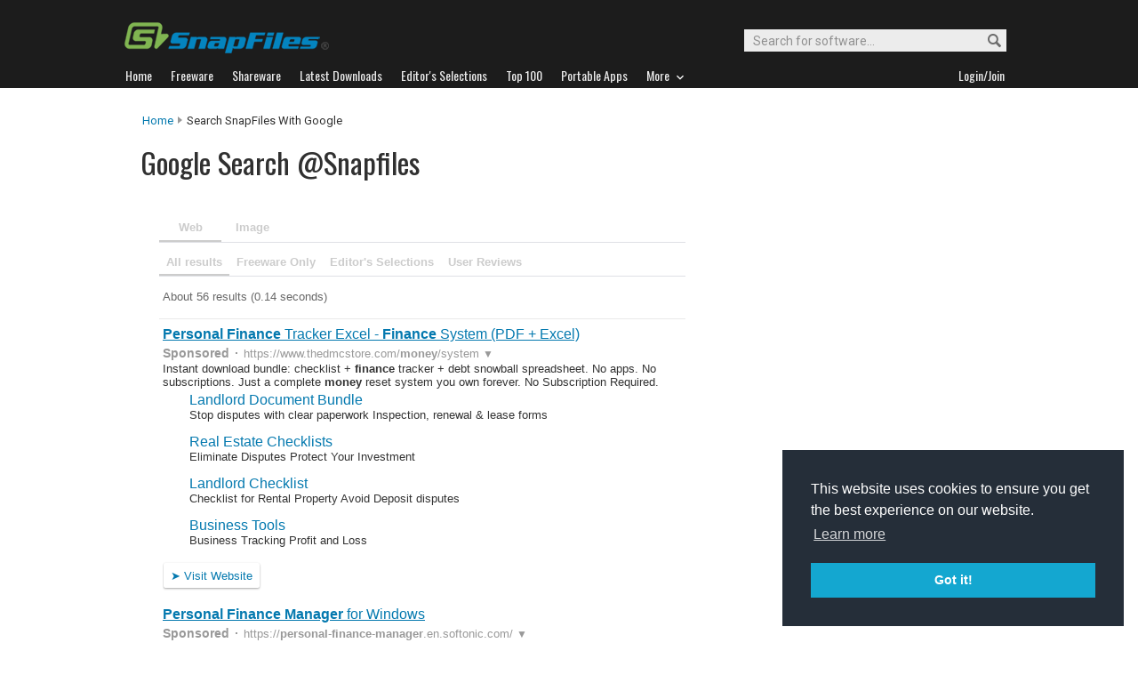

--- FILE ---
content_type: text/html
request_url: https://www.snapfiles.com/gsearch.html?q=personal%20finance%20manager
body_size: 3020
content:
<!DOCTYPE html PUBLIC "-//W3C//DTD XHTML 1.0 Strict//EN" "http://www.w3.org/TR/xhtml1/DTD/xhtml1-strict.dtd"><html xmlns="http://www.w3.org/1999/xhtml" xml:lang="en" lang="en"><head><title>Search SnapFiles with Google</title><link rel="stylesheet" href="/styles/reset.css" type="text/css" media="screen" /><link rel="stylesheet" type="text/css" href="/styles/snapfiles10-5.css" media="screen" /><meta http-equiv="Content-Type" content="text/html;charset=utf-8" /><link rel="shortcut icon" href="/favicon.ico?v=2019" /><link rel="alternate" type="application/rss+xml" title="Latest new releases and updates" href="/feeds/snapfiles.xml" /><meta name="robots" content="follow" /><meta name="copyright" content="WebAttack Inc." /><link href='https://fonts.googleapis.com/css?family=Oswald:400,300' rel='stylesheet' type='text/css' /><link href='https://fonts.googleapis.com/css?family=Roboto:400,500' rel='stylesheet' type='text/css' /><link href='https://fonts.googleapis.com/css?family=Roboto+Condensed' rel='stylesheet' type='text/css' /><!-- Google tag (gtag.js) --><script async src="https://www.googletagmanager.com/gtag/js?id=G-EWWZQ61TLS"></script><script>
  window.dataLayer = window.dataLayer || [];
  function gtag(){dataLayer.push(arguments);}
  gtag('js', new Date());

  gtag('config', 'G-EWWZQ61TLS');
</script><meta name="description" content="Search SnapFiles with Google - Google Search @Snapfiles" /><script type="text/javascript" src="/scripts/jquery-1.3.2.min.js"></script></head><body><div id="globalheader"><div id="logoheader"><div id="logo"><a href="/"><img src="https://www.snapfiles.com/images/sflogo-smaller.png" width="230" height="35" alt="SnapFiles" /></a></div><div id="topsearchbox"><form action="/downloadfind.php" id="topsearchform"><fieldset><input type="hidden" name="action" value="s" /><input type="hidden" name="ref" value="2" /><input type="text" name="st" class="searchinput" accesskey="2" onfocus="if(this.value == 'Search for software...') { this.value = ''; }" value="Search for software..." /><button id="searchbtn" title="Search"></button></fieldset></form></div></div><div id="navigation-container"><ul id="navigation"><li class="first"><a href="/"><b>Home</b></a></li><li><a href="/freeware/"><b>Freeware</b></a></li><li><a href="/shareware/"><b>Shareware</b></a></li><li><a href="/new/list-whatsnew.html"><b>Latest Downloads</b></a></li><li><a href="/features/"><b>Editor's Selections</b></a></li><li><a href="/topdownloads/"><b>Top 100</b></a></li><li><a href="/features/portable-apps.html"><b>Portable Apps</b></a></li><li class="navmainstop"><a href="javascript:toggleDetails('morelist','showmorelist');"><b>More&nbsp;&nbsp;<img src="/images/navarrow-down.png" alt="expand" height="9" width="13" /></b></a></li><li class="last"><script type="text/javascript">
					<!--
					
					var memberlinks="<a href=\"/join/logout.php\"><b>Logout</b></a></li><li class=\"myapps\"><a href=\"/reviewers/\"><b>My Apps</b></a></li>";
					var loginlink="<li class=\"last\"><a href=\"/reviewers/\"><b>Login/Join</b></a>";
					
					if (document.cookie.indexOf('AXCOOKIELOGIN'+"=") != -1) 
						document.write(memberlinks);
						else document.write(loginlink);
						
					//-->
					 </script></li></ul></div></div><div id="morelist" style="display:none;"><div id="morenav-container"><ul><li><a href="/topdownloads/top100-portable-apps.html">Top 100 Portable</a></li><li><a href="/features/ed_musthave-freeware.html">Must-Have Freeware</a></li><li><a href="/userreviews/latest.html">Latest User Reviews</a></li><li><a href="/features/userchoices.html">Top 50 User Favorites</a></li><li><a href="/now/">Now Downloading</a></li><li><a href="/surprise/" title="We'll show you a randomly picked freeware that is popular and received favorable ratings. ">Random Pick</a></li><li><a href="/about.html">About us</a></li><li style="float:right;"><a href="javascript:toggleDetails('morelist','showmorelist');"><img src="/images/navarrow-up.png" alt="expand" height="9" width="13" /></a></li></ul></div></div><!-- globalheader --><script type="text/javascript"> <!--
		function toggleDetails(showHideDiv, switchTextDiv) {
			var ele = document.getElementById(showHideDiv);
			var text = document.getElementById(switchTextDiv);
			if(ele.style.display == "block") {
		    		ele.style.display = "none";
				text.innerHTML = '<img src="/images/expand.png" alt="show" />';
		  	}
			else {
				ele.style.display = "block";
				text.innerHTML = '<img src="/images/collapse.png" alt="" />';
			}
		}
		//-->
		</script><div id="contentcontainer"><br/><div id="navpath"><a href="/">Home</a><img src="/images/topnavbullet.png" width="7" height="10" alt="navigation" />Search SnapFiles with Google </div><div id="pageheader-container"><div id="appheader"><div id="apptitle"><h1>Google Search @Snapfiles</h1></div></div><div id="appheader-right"><!-- appheader right --></div></div><!-- appheader-container --><div id="page-leftcontainer"><div id="sp-pagesummary"></div><div id="page-content"><script>
  (function() {
    var cx = 'partner-pub-3219912047382899:4181787812';
    var gcse = document.createElement('script');
    gcse.type = 'text/javascript';
    gcse.async = true;
    gcse.src = 'https://cse.google.com/cse.js?cx=' + cx;
    var s = document.getElementsByTagName('script')[0];
    s.parentNode.insertBefore(gcse, s);
  })();
</script><gcse:searchresults-only></gcse:searchresults-only></div><!-- page content --></div><!-- page left container --><div id="pp-rightborder" style="background-color:#ffffff;"><div id="top-borderbox"></div><div class="borderbox"><!-- blank --></div><div id="borderbox-low"></div></div><!-- right border --><div id="lowbanner"><!-- 17 --></div></div><!-- contentcontainer --><div id="globalfooter"><div id="lowbar"></div><!-- footer --><div id="footerlinks"><ul><li class="flistheader">About</li><li><a href="/">Home</a></li><li><a href="/feedback/">Contact us</a></li><li><a href="/about.html">About SnapFiles</a></li><li><a href="/privacy.html">Privacy Policy</a></li><li><a href="/disclaimer.html">Terms of Use</a></li></ul><ul><li class="flistheader">Selections</li><li><a href="/features/">Editor's Selections</a></li><li><a href="/userreviews/latest.html">Latest User Reviews</a></li><li><a href="/features/userchoices.html">Top 50 User Favorites</a></li><li><a href="http://portable.snapfiles.com">Portable Apps</a></li><li><a href="/features/ed_musthave-freeware.html">Must-Have Freeware</a></li></ul><ul><li class="flistheader">Downloads</li><li><a href="/freeware/">Freeware Categories</a></li><li><a href="/shareware/">Shareware Categories</a></li><li><a href="/topdownloads/">Top 100 Downloads</a></li><li><a href="/new/list-whatsnew.html">Latest Updates</a></li><li><a href="/now/">Now Downloading...</a></li></ul><ul><li class="flistheader">Other Stuff</li><li><a href="/feedback/">Feedback &amp; Suggestions</a></li><li><a href="/dev/">Developer Center</a></li><li><a href="/reviewers/">Login/Signup</a></li><!-- <li><a href="/linktous.html">Link to us</a></li> --><li><a href="/feeds/">RSS feeds</a></li><li><a href="https://www.facebook.com/snapfiles">Facebook</a></li></ul><div id="footer-search"><form action="/downloadfind.php" id="footer-search-form" method="get"><fieldset><p class="flistheader">Search for software</p><input class="fsebox" type="text" name="st" maxlength="200" value="" /><input class="fsebutton" type="submit" name="search" value="Go" /><input type="hidden" name="action" value="s" /><input type="hidden" name="ref" value="3" /><span class="fse-options"><input type="checkbox" name="lc" value="1" />Only search for freeware</span></fieldset></form></div><p id="footerline">Copyright 1997-2022 SnapFiles.com All rights reserved. All other trademarks are the sole property of their respective owners. </p></div><!-- footerlinks --></div><!-- globalfooter --><!-- end footer --><link rel="stylesheet" type="text/css" href="//cdnjs.cloudflare.com/ajax/libs/cookieconsent2/3.1.0/cookieconsent.min.css" /><script src="//cdnjs.cloudflare.com/ajax/libs/cookieconsent2/3.1.0/cookieconsent.min.js" type="text/javascript"></script><script type="text/javascript">
window.addEventListener("load", function(){
window.cookieconsent.initialise({
  "palette": {
    "popup": {
      "background": "#252e39"
    },
    "button": {
      "background": "#14a7d0"
    }
  },
  "position": "bottom-right",
  "content": {
    "href": "/privacy.html"
  }
})});
</script></body></html><!-- Copyright WebAttack Inc. January 21, 2026 02:20:01 AM -->

<!-- This site was generated using AnalogX MacroPage http://www.macropage.com/ -->



--- FILE ---
content_type: text/html; charset=UTF-8
request_url: https://syndicatedsearch.goog/cse_v2/ads?sjk=%2FAfcRUmyTSiqUmrgJLjdNQ%3D%3D&adsafe=high&cx=partner-pub-3219912047382899%3A4181787812&fexp=20606%2C17301431%2C17301434%2C17301435%2C17301266%2C72717108%2C17301544&client=google-coop&q=personal%20finance%20manager&r=m&hl=en&ivt=0&type=0&oe=UTF-8&ie=UTF-8&format=p4&ad=p4&nocache=2211768985481295&num=0&output=uds_ads_only&source=gcsc&v=3&bsl=10&pac=0&u_his=2&u_tz=0&dt=1768985481296&u_w=1280&u_h=720&biw=1280&bih=720&psw=1280&psh=510&frm=0&uio=-&drt=0&jsid=csa&jsv=855242569&rurl=https%3A%2F%2Fwww.snapfiles.com%2Fgsearch.html%3Fq%3Dpersonal%2520finance%2520manager
body_size: 14666
content:
<!doctype html><html lang="en"> <head> <style id="ssr-boilerplate">body{-webkit-text-size-adjust:100%; font-family:arial,sans-serif; margin:0;}.div{-webkit-box-flex:0 0; -webkit-flex-shrink:0; flex-shrink:0;max-width:100%;}.span:last-child, .div:last-child{-webkit-box-flex:1 0; -webkit-flex-shrink:1; flex-shrink:1;}.a{text-decoration:none; text-transform:none; color:inherit; display:inline-block;}.span{-webkit-box-flex:0 0; -webkit-flex-shrink:0; flex-shrink:0;display:inline-block; overflow:hidden; text-transform:none;}.img{border:none; max-width:100%; max-height:100%;}.i_{display:-ms-flexbox; display:-webkit-box; display:-webkit-flex; display:flex;-ms-flex-align:start; -webkit-box-align:start; -webkit-align-items:flex-start; align-items:flex-start;box-sizing:border-box; overflow:hidden;}.v_{-webkit-box-flex:1 0; -webkit-flex-shrink:1; flex-shrink:1;}.j_>span:last-child, .j_>div:last-child, .w_, .w_:last-child{-webkit-box-flex:0 0; -webkit-flex-shrink:0; flex-shrink:0;}.l_{-ms-overflow-style:none; scrollbar-width:none;}.l_::-webkit-scrollbar{display:none;}.s_{position:relative; display:inline-block;}.u_{position:absolute; top:0; left:0; height:100%; background-repeat:no-repeat; background-size:auto 100%;}.t_{display:block;}.r_{display:-ms-flexbox; display:-webkit-box; display:-webkit-flex; display:flex;-ms-flex-align:center; -webkit-box-align:center; -webkit-align-items:center; align-items:center;-ms-flex-pack:center; -webkit-box-pack:center; -webkit-justify-content:center; justify-content:center;}.q_{box-sizing:border-box; max-width:100%; max-height:100%; overflow:hidden;display:-ms-flexbox; display:-webkit-box; display:-webkit-flex; display:flex;-ms-flex-align:center; -webkit-box-align:center; -webkit-align-items:center; align-items:center;-ms-flex-pack:center; -webkit-box-pack:center; -webkit-justify-content:center; justify-content:center;}.n_{text-overflow:ellipsis; white-space:nowrap;}.p_{-ms-flex-negative:1; max-width: 100%;}.m_{overflow:hidden;}.o_{white-space:nowrap;}.x_{cursor:pointer;}.y_{display:none; position:absolute; z-index:1;}.k_>div:not(.y_) {display:-webkit-inline-box; display:-moz-inline-box; display:-ms-inline-flexbox; display:-webkit-inline-flex; display:inline-flex; vertical-align:middle;}.k_.topAlign>div{vertical-align:top;}.k_.centerAlign>div{vertical-align:middle;}.k_.bottomAlign>div{vertical-align:bottom;}.k_>span, .k_>a, .k_>img, .k_{display:inline; vertical-align:middle;}.si101:nth-of-type(5n+1) > .si141{border-left: #1f8a70 7px solid;}.rssAttrContainer ~ .si101:nth-of-type(5n+2) > .si141{border-left: #1f8a70 7px solid;}.si101:nth-of-type(5n+3) > .si141{border-left: #bedb39 7px solid;}.rssAttrContainer ~ .si101:nth-of-type(5n+4) > .si141{border-left: #bedb39 7px solid;}.si101:nth-of-type(5n+5) > .si141{border-left: #ffe11a 7px solid;}.rssAttrContainer ~ .si101:nth-of-type(5n+6) > .si141{border-left: #ffe11a 7px solid;}.si101:nth-of-type(5n+2) > .si141{border-left: #fd7400 7px solid;}.rssAttrContainer ~ .si101:nth-of-type(5n+3) > .si141{border-left: #fd7400 7px solid;}.si101:nth-of-type(5n+4) > .si141{border-left: #004358 7px solid;}.rssAttrContainer ~ .si101:nth-of-type(5n+5) > .si141{border-left: #004358 7px solid;}.z_{cursor:pointer;}.si130{display:inline; text-transform:inherit;}.flexAlignStart{-ms-flex-align:start; -webkit-box-align:start; -webkit-align-items:flex-start; align-items:flex-start;}.flexAlignBottom{-ms-flex-align:end; -webkit-box-align:end; -webkit-align-items:flex-end; align-items:flex-end;}.flexAlignCenter{-ms-flex-align:center; -webkit-box-align:center; -webkit-align-items:center; align-items:center;}.flexAlignStretch{-ms-flex-align:stretch; -webkit-box-align:stretch; -webkit-align-items:stretch; align-items:stretch;}.flexJustifyStart{-ms-flex-pack:start; -webkit-box-pack:start; -webkit-justify-content:flex-start; justify-content:flex-start;}.flexJustifyCenter{-ms-flex-pack:center; -webkit-box-pack:center; -webkit-justify-content:center; justify-content:center;}.flexJustifyEnd{-ms-flex-pack:end; -webkit-box-pack:end; -webkit-justify-content:flex-end; justify-content:flex-end;}</style>  <style>.si25{font-weight:700;font-size:14px;line-height:20px;color:#999999;}.si18{color:#0479AF;text-decoration:none;}.si15{line-height:19px;color:#0479AF;}.si15:hover{text-decoration:underline;}.si16{line-height:19px;padding-left:3px;padding-right:3px;color:#0479AF;}.si24{color:#999999;}.styleable-rootcontainer{background-color:#FFFFFF;font-family:arial,sans-serif,arial,sans-serif;font-size:13px;padding-bottom:6px;padding-left:4px;padding-top:6px;color:#333333;width:100%; -ms-flex-negative:1;-webkit-box-flex:1 0; -webkit-flex-shrink:1; flex-shrink:1;}.styleable-description{line-height:15px;max-width:600px;}.styleable-visurl{line-height:15px;margin-right:4px;color:#999999;}.styleable-title{font-size:16px;line-height:22px;color:#0479AF;text-decoration:underline;}.si67{font-weight:400;font-family:sans-serif,arial,sans-serif;font-size:12px;line-height:12px;padding-top:1px;color:#327c50;}.si1{color:#333333;}.si2{padding-bottom:2px;padding-right:3px;}.si11{line-height:14px;color:#666666;}.si20{line-height:12px;margin-left:12px;}.si70{padding-bottom:14px;padding-left:30px;padding-right:30px;padding-top:0px;}.si71{font-size:16px;line-height:18px;color:#0479AF;}.si71:hover{text-decoration:underline;}.si72{line-height:15px;}.si9{margin-left:12px;}.si21{border-radius:2px;font-size:13px;height:28px;max-width:300px;margin-bottom:7px;margin-left:1px;margin-right:2px;margin-top:4px;padding-left:5px;padding-right:5px;color:#0479AF;-webkit-box-shadow:0px 1px 3px rgba(0, 0, 0, 0.12),0px 1px 2px rgba(0, 0, 0, 0.24); -moz-box-shadow:0px 1px 3px rgba(0, 0, 0, 0.12),0px 1px 2px rgba(0, 0, 0, 0.24); -ms-box-shadow:0px 1px 3px rgba(0, 0, 0, 0.12),0px 1px 2px rgba(0, 0, 0, 0.24); box-shadow:0px 1px 3px rgba(0, 0, 0, 0.12),0px 1px 2px rgba(0, 0, 0, 0.24);}.si21:hover{text-decoration:underline;}.si126{font-size:13px;padding-bottom:3px;padding-left:3px;padding-right:1px;padding-top:3px;color:#0479AF;}.si22{padding-bottom:3px;padding-left:3px;padding-right:3px;padding-top:3px;}.si130{font-weight:700;}.si68{height:15px;width:15px;}.y_{font-weight:400;background-color:#ffffff;border:1px solid #dddddd;font-family:sans-serif,arial,sans-serif;font-size:12px;line-height:12px;padding-bottom:5px;padding-left:5px;padding-right:5px;padding-top:5px;color:#666666;}.adBadgeBullet{font-weight:700;padding-left:6px;padding-right:6px;}.wtaBubbleText{font-size:12px;color:#666666;}.priceExtensionChipsExpandoPriceHyphen{margin-left:5px;}.priceExtensionChipsPrice{margin-left:5px;margin-right:5px;}.srSpaceChar{width:3px;}.srLink{}.srLink:hover{text-decoration:underline;}.promotionExtensionOccasion{font-weight:700;}.promotionExtensionLink{}.promotionExtensionLink:hover{text-decoration:underline;}.si7{padding-bottom:3px;padding-left:6px;padding-right:4px;}.ctdRatingSpacer{width:3px;}.si14{margin-left:12px;margin-top:4px;}.sitelinksLeftColumn{padding-right:20px;}.sitelinksRightColumn{padding-left:20px;}.exp-sitelinks-container{padding-top:4px;}</style> <meta content="NOINDEX, NOFOLLOW" name="ROBOTS"> <meta content="telephone=no" name="format-detection"> <meta content="origin" name="referrer"> <title>Ads by Google</title>   </head> <body>  <div id="adBlock">   <div id="ssrad-master" data-csa-needs-processing="1" data-num-ads="4" class="parent_container"><div class="i_ div si135" style="-ms-flex-direction:column; -webkit-box-orient:vertical; -webkit-flex-direction:column; flex-direction:column;-ms-flex-pack:start; -webkit-box-pack:start; -webkit-justify-content:flex-start; justify-content:flex-start;-ms-flex-align:stretch; -webkit-box-align:stretch; -webkit-align-items:stretch; align-items:stretch;" data-ad-container="1"><div id="e1" class="i_ div clicktrackedAd_js styleable-rootcontainer" style="-ms-flex-direction:column; -webkit-box-orient:vertical; -webkit-flex-direction:column; flex-direction:column;"><div class="i_ div" style="-ms-flex-direction:row; -webkit-box-orient:horizontal; -webkit-flex-direction:row; flex-direction:row;-ms-flex-pack:start; -webkit-box-pack:start; -webkit-justify-content:flex-start; justify-content:flex-start;-ms-flex-align:start; -webkit-box-align:start; -webkit-align-items:flex-start; align-items:flex-start;"><a class="p_ styleable-title a" href="https://syndicatedsearch.goog/aclk?sa=L&amp;pf=1&amp;ai=DChsSEwitxPu5oJySAxX5dUcBHVqTIG0YACICCAEQABoCcXU&amp;co=1&amp;ase=2&amp;gclid=EAIaIQobChMIrcT7uaCckgMV-XVHAR1akyBtEAAYASAAEgL5q_D_BwE&amp;cid=[base64]&amp;cce=2&amp;category=acrcp_v1_32&amp;sig=AOD64_10xDAvuZvxJDjdt76fWzsCu4lEpg&amp;q&amp;nis=4&amp;adurl=https://thedmcstore.com/products/monthly-money-reset-system-pdf-excel?gad_source%3D5%26gad_campaignid%3D23390825168%26gclid%3DEAIaIQobChMIrcT7uaCckgMV-XVHAR1akyBtEAAYASAAEgL5q_D_BwE" data-nb="0" attributionsrc="" data-set-target="1" target="_top"><span style='display:inline;text-transform:inherit;' class="si130 span">Personal Finance</span> Tracker Excel - <span style='display:inline;text-transform:inherit;' class="si130 span">Finance</span> System (PDF + Excel)</a></div><div class="i_ div" style="-ms-flex-direction:row; -webkit-box-orient:horizontal; -webkit-flex-direction:row; flex-direction:row;-ms-flex-pack:start; -webkit-box-pack:start; -webkit-justify-content:flex-start; justify-content:flex-start;-ms-flex-align:center; -webkit-box-align:center; -webkit-align-items:center; align-items:center;"><div class="i_ div si25 w_" style="-ms-flex-direction:row; -webkit-box-orient:horizontal; -webkit-flex-direction:row; flex-direction:row;"><span class="p_  span">Sponsored</span><span class="p_ adBadgeBullet span">·</span></div><a class="m_ o_ styleable-visurl a" data-lines="1" data-truncate="0" href="https://syndicatedsearch.goog/aclk?sa=L&amp;pf=1&amp;ai=DChsSEwitxPu5oJySAxX5dUcBHVqTIG0YACICCAEQABoCcXU&amp;co=1&amp;ase=2&amp;gclid=EAIaIQobChMIrcT7uaCckgMV-XVHAR1akyBtEAAYASAAEgL5q_D_BwE&amp;cid=[base64]&amp;cce=2&amp;category=acrcp_v1_32&amp;sig=AOD64_10xDAvuZvxJDjdt76fWzsCu4lEpg&amp;q&amp;nis=4&amp;adurl=https://thedmcstore.com/products/monthly-money-reset-system-pdf-excel?gad_source%3D5%26gad_campaignid%3D23390825168%26gclid%3DEAIaIQobChMIrcT7uaCckgMV-XVHAR1akyBtEAAYASAAEgL5q_D_BwE" data-nb="1" attributionsrc="" data-set-target="1" target="_top">https://www.thedmcstore.com/<span style='display:inline;text-transform:inherit;' class="si130 span">money</span>/system</a><div class="i_ div si67 w_" style="-ms-flex-direction:row; -webkit-box-orient:horizontal; -webkit-flex-direction:row; flex-direction:row;"><a class="p_ si24 a" data-pingback-type="wtac" href="https://adssettings.google.com/whythisad?source=afs_3p&amp;reasons=[base64]&amp;hl=en&amp;opi=122715837" data-notrack="true" data-set-target="1" target="_top">▼</a></div></div><span class="p_ styleable-description span">Instant download bundle: checklist + <span style='display:inline;text-transform:inherit;' class="si130 span">finance</span> tracker + debt snowball spreadsheet. No apps. No subscriptions. Just a 
complete <span style='display:inline;text-transform:inherit;' class="si130 span">money</span> reset system you own forever. No Subscription Required.</span><div class="i_ div" style="-ms-flex-direction:column; -webkit-box-orient:vertical; -webkit-flex-direction:column; flex-direction:column;-ms-flex-pack:start; -webkit-box-pack:start; -webkit-justify-content:flex-start; justify-content:flex-start;-ms-flex-align:stretch; -webkit-box-align:stretch; -webkit-align-items:stretch; align-items:stretch;"><div class="i_ div exp-sitelinks-container" style="-ms-flex-direction:column; -webkit-box-orient:vertical; -webkit-flex-direction:column; flex-direction:column;"><div class="i_ div si70" style="-ms-flex-direction:column; -webkit-box-orient:vertical; -webkit-flex-direction:column; flex-direction:column;-ms-flex-pack:start; -webkit-box-pack:start; -webkit-justify-content:flex-start; justify-content:flex-start;-ms-flex-align:stretch; -webkit-box-align:stretch; -webkit-align-items:stretch; align-items:stretch;"><a class="m_ n_ si71 a" data-lines="1" data-truncate="0" href="https://syndicatedsearch.goog/aclk?sa=L&amp;pf=1&amp;ai=DChsSEwitxPu5oJySAxX5dUcBHVqTIG0YACICCAEQBBoCcXU&amp;co=1&amp;ase=2&amp;gclid=EAIaIQobChMIrcT7uaCckgMV-XVHAR1akyBtEAAYASABEgKDufD_BwE&amp;cid=[base64]&amp;cce=2&amp;category=acrcp_v1_32&amp;sig=AOD64_1AOTlGZHW2rNne4qcnXlj_kfJj-g&amp;nis=4&amp;adurl=https://thedmcstore.com/products/landlord-documentation-bundle?variant%3D51540705935659%26gad_source%3D5%26gad_campaignid%3D23390825168%26gclid%3DEAIaIQobChMIrcT7uaCckgMV-XVHAR1akyBtEAAYASABEgKDufD_BwE" data-nb="6" attributionsrc="" data-set-target="1" target="_top">Landlord Document Bundle</a><span data-lines="1" data-truncate="0" class="m_ n_ si72 span">Stop disputes with clear paperwork Inspection, renewal &amp; lease forms</span></div><div class="i_ div si70" style="-ms-flex-direction:column; -webkit-box-orient:vertical; -webkit-flex-direction:column; flex-direction:column;-ms-flex-pack:start; -webkit-box-pack:start; -webkit-justify-content:flex-start; justify-content:flex-start;-ms-flex-align:stretch; -webkit-box-align:stretch; -webkit-align-items:stretch; align-items:stretch;"><a class="m_ n_ si71 a" data-lines="1" data-truncate="0" href="https://syndicatedsearch.goog/aclk?sa=L&amp;pf=1&amp;ai=DChsSEwitxPu5oJySAxX5dUcBHVqTIG0YACICCAEQBxoCcXU&amp;co=1&amp;ase=2&amp;gclid=EAIaIQobChMIrcT7uaCckgMV-XVHAR1akyBtEAAYASACEgJawvD_BwE&amp;cid=[base64]&amp;cce=2&amp;category=acrcp_v1_32&amp;sig=AOD64_27scYsfwUFyLARWA5RFBSeIrboOw&amp;nis=4&amp;adurl=https://thedmcstore.com/collections/real-estate-forms-investment-tools?gad_source%3D5%26gad_campaignid%3D23390825168%26gclid%3DEAIaIQobChMIrcT7uaCckgMV-XVHAR1akyBtEAAYASACEgJawvD_BwE" data-nb="6" attributionsrc="" data-set-target="1" target="_top">Real Estate Checklists</a><span data-lines="1" data-truncate="0" class="m_ n_ si72 span">Eliminate Disputes Protect Your Investment</span></div><div class="i_ div si70" style="-ms-flex-direction:column; -webkit-box-orient:vertical; -webkit-flex-direction:column; flex-direction:column;-ms-flex-pack:start; -webkit-box-pack:start; -webkit-justify-content:flex-start; justify-content:flex-start;-ms-flex-align:stretch; -webkit-box-align:stretch; -webkit-align-items:stretch; align-items:stretch;"><a class="m_ n_ si71 a" data-lines="1" data-truncate="0" href="https://syndicatedsearch.goog/aclk?sa=L&amp;pf=1&amp;ai=DChsSEwitxPu5oJySAxX5dUcBHVqTIG0YACICCAEQCRoCcXU&amp;co=1&amp;ase=2&amp;gclid=EAIaIQobChMIrcT7uaCckgMV-XVHAR1akyBtEAAYASADEgIH8PD_BwE&amp;cid=[base64]&amp;cce=2&amp;category=acrcp_v1_32&amp;sig=AOD64_2kHZEagMhnYUaCv7AWtPC3jqkb2w&amp;nis=4&amp;adurl=https://thedmcstore.com/products/complete-landlord-checklist?variant%3D51534704312619%26gad_source%3D5%26gad_campaignid%3D23390825168%26gclid%3DEAIaIQobChMIrcT7uaCckgMV-XVHAR1akyBtEAAYASADEgIH8PD_BwE" data-nb="6" attributionsrc="" data-set-target="1" target="_top">Landlord Checklist</a><span data-lines="1" data-truncate="0" class="m_ n_ si72 span">Checklist for Rental Property Avoid Deposit disputes</span></div><div class="i_ div si70" style="-ms-flex-direction:column; -webkit-box-orient:vertical; -webkit-flex-direction:column; flex-direction:column;-ms-flex-pack:start; -webkit-box-pack:start; -webkit-justify-content:flex-start; justify-content:flex-start;-ms-flex-align:stretch; -webkit-box-align:stretch; -webkit-align-items:stretch; align-items:stretch;"><a class="m_ n_ si71 a" data-lines="1" data-truncate="0" href="https://syndicatedsearch.goog/aclk?sa=L&amp;pf=1&amp;ai=DChsSEwitxPu5oJySAxX5dUcBHVqTIG0YACICCAEQDBoCcXU&amp;co=1&amp;ase=2&amp;gclid=EAIaIQobChMIrcT7uaCckgMV-XVHAR1akyBtEAAYASAEEgJgufD_BwE&amp;cid=[base64]&amp;cce=2&amp;category=acrcp_v1_32&amp;sig=AOD64_0sNhni-v84_DYvFFQQSj-QFIwyVw&amp;nis=4&amp;adurl=https://thedmcstore.com/collections/featured-business-spreadsheets-digital-tools-the-dmc-store?gad_source%3D5%26gad_campaignid%3D23390825168%26gclid%3DEAIaIQobChMIrcT7uaCckgMV-XVHAR1akyBtEAAYASAEEgJgufD_BwE" data-nb="6" attributionsrc="" data-set-target="1" target="_top">Business Tools</a><span data-lines="1" data-truncate="0" class="m_ n_ si72 span">Business Tracking Profit and Loss</span></div></div></div><div class="i_ div" style="-ms-flex-direction:row; -webkit-box-orient:horizontal; -webkit-flex-direction:row; flex-direction:row;-ms-flex-pack:start; -webkit-box-pack:start; -webkit-justify-content:flex-start; justify-content:flex-start;-ms-flex-align:center; -webkit-box-align:center; -webkit-align-items:center; align-items:center;"><div class="i_ div" style="-ms-flex-direction:row; -webkit-box-orient:horizontal; -webkit-flex-direction:row; flex-direction:row;"><div class="i_ div" style="-ms-flex-direction:row; -webkit-box-orient:horizontal; -webkit-flex-direction:row; flex-direction:row;"><a href="https://syndicatedsearch.goog/aclk?sa=L&amp;pf=1&amp;ai=DChsSEwitxPu5oJySAxX5dUcBHVqTIG0YACICCAEQABoCcXU&amp;co=1&amp;ase=2&amp;gclid=EAIaIQobChMIrcT7uaCckgMV-XVHAR1akyBtEAAYASAAEgL5q_D_BwE&amp;cid=[base64]&amp;cce=2&amp;category=acrcp_v1_32&amp;sig=AOD64_10xDAvuZvxJDjdt76fWzsCu4lEpg&amp;q&amp;nis=4&amp;adurl=https://thedmcstore.com/products/monthly-money-reset-system-pdf-excel?gad_source%3D5%26gad_campaignid%3D23390825168%26gclid%3DEAIaIQobChMIrcT7uaCckgMV-XVHAR1akyBtEAAYASAAEgL5q_D_BwE" data-nb="8" attributionsrc="" data-set-target="1" target="_top" class="i_ a si21" style="-ms-flex-direction:row; -webkit-box-orient:horizontal; -webkit-flex-direction:row; flex-direction:row;-ms-flex-pack:center; -webkit-box-pack:center; -webkit-justify-content:center; justify-content:center;-ms-flex-align:center; -webkit-box-align:center; -webkit-align-items:center; align-items:center;"><span class="p_ si126 span">➤</span><span class="p_ si22 span">Visit Website</span></a></div></div></div></div><div id="e2" class="i_ div clicktrackedAd_js styleable-rootcontainer" style="-ms-flex-direction:column; -webkit-box-orient:vertical; -webkit-flex-direction:column; flex-direction:column;"><div class="i_ div" style="-ms-flex-direction:row; -webkit-box-orient:horizontal; -webkit-flex-direction:row; flex-direction:row;-ms-flex-pack:start; -webkit-box-pack:start; -webkit-justify-content:flex-start; justify-content:flex-start;-ms-flex-align:start; -webkit-box-align:start; -webkit-align-items:flex-start; align-items:flex-start;"><a class="p_ styleable-title a" href="https://syndicatedsearch.goog/aclk?sa=L&amp;pf=1&amp;ai=DChsSEwitxPu5oJySAxX5dUcBHVqTIG0YACICCAEQAxoCcXU&amp;co=1&amp;ase=2&amp;gclid=EAIaIQobChMIrcT7uaCckgMV-XVHAR1akyBtEAAYAiAAEgIDvfD_BwE&amp;cid=[base64]&amp;cce=2&amp;category=acrcp_v1_32&amp;sig=AOD64_3rVab6jU12UrwROOlI1XNZBfFLIA&amp;q&amp;nis=4&amp;adurl=https://personal-finance-manager.en.softonic.com/?utm_source%3DSEM%26utm_medium%3Dpaid%26utm_campaign%3DEN_US_DSA%26gad_source%3D5%26gad_campaignid%3D14780496840%26gclid%3DEAIaIQobChMIrcT7uaCckgMV-XVHAR1akyBtEAAYAiAAEgIDvfD_BwE" data-nb="0" attributionsrc="" data-set-target="1" target="_top"><span style='display:inline;text-transform:inherit;' class="si130 span">Personal Finance Manager</span> for Windows</a></div><div class="i_ div" style="-ms-flex-direction:row; -webkit-box-orient:horizontal; -webkit-flex-direction:row; flex-direction:row;-ms-flex-pack:start; -webkit-box-pack:start; -webkit-justify-content:flex-start; justify-content:flex-start;-ms-flex-align:center; -webkit-box-align:center; -webkit-align-items:center; align-items:center;"><div class="i_ div si25 w_" style="-ms-flex-direction:row; -webkit-box-orient:horizontal; -webkit-flex-direction:row; flex-direction:row;"><span class="p_  span">Sponsored</span><span class="p_ adBadgeBullet span">·</span></div><a class="m_ o_ styleable-visurl a" data-lines="1" data-truncate="0" href="https://syndicatedsearch.goog/aclk?sa=L&amp;pf=1&amp;ai=DChsSEwitxPu5oJySAxX5dUcBHVqTIG0YACICCAEQAxoCcXU&amp;co=1&amp;ase=2&amp;gclid=EAIaIQobChMIrcT7uaCckgMV-XVHAR1akyBtEAAYAiAAEgIDvfD_BwE&amp;cid=[base64]&amp;cce=2&amp;category=acrcp_v1_32&amp;sig=AOD64_3rVab6jU12UrwROOlI1XNZBfFLIA&amp;q&amp;nis=4&amp;adurl=https://personal-finance-manager.en.softonic.com/?utm_source%3DSEM%26utm_medium%3Dpaid%26utm_campaign%3DEN_US_DSA%26gad_source%3D5%26gad_campaignid%3D14780496840%26gclid%3DEAIaIQobChMIrcT7uaCckgMV-XVHAR1akyBtEAAYAiAAEgIDvfD_BwE" data-nb="1" attributionsrc="" data-set-target="1" target="_top">https://<span style='display:inline;text-transform:inherit;' class="si130 span">personal</span>-<span style='display:inline;text-transform:inherit;' class="si130 span">finance</span>-<span style='display:inline;text-transform:inherit;' class="si130 span">manager</span>.en.softonic.com/</a><div class="i_ div si67 w_" style="-ms-flex-direction:row; -webkit-box-orient:horizontal; -webkit-flex-direction:row; flex-direction:row;"><a class="p_ si24 a" data-pingback-type="wtac" href="https://adssettings.google.com/whythisad?source=afs_3p&amp;reasons=[base64]&amp;hl=en&amp;opi=122715837" data-notrack="true" data-set-target="1" target="_top">▼</a></div></div><span class="p_ styleable-description span">The best place to download free software, applications, and games for your 
devices. The Best downloads for any device. New apps. Free Download. 
Software download. Games. Services: Apps, Games, Articles.</span><div class="i_ div" style="-ms-flex-direction:column; -webkit-box-orient:vertical; -webkit-flex-direction:column; flex-direction:column;-ms-flex-pack:start; -webkit-box-pack:start; -webkit-justify-content:flex-start; justify-content:flex-start;-ms-flex-align:stretch; -webkit-box-align:stretch; -webkit-align-items:stretch; align-items:stretch;"><div class="i_ div si14" style="-ms-flex-direction:row; -webkit-box-orient:horizontal; -webkit-flex-direction:row; flex-direction:row;"><div class="i_ div sitelinksTextContainer" style="-ms-flex-direction:row; -webkit-box-orient:horizontal; -webkit-flex-direction:row; flex-direction:row;-ms-flex-pack:start; -webkit-box-pack:start; -webkit-justify-content:flex-start; justify-content:flex-start;-ms-flex-align:start; -webkit-box-align:start; -webkit-align-items:flex-start; align-items:flex-start;"><div class="i_ div sitelinksLeftColumn" style="-ms-flex-direction:column; -webkit-box-orient:vertical; -webkit-flex-direction:column; flex-direction:column;-ms-flex-pack:start; -webkit-box-pack:start; -webkit-justify-content:flex-start; justify-content:flex-start;-ms-flex-align:stretch; -webkit-box-align:stretch; -webkit-align-items:stretch; align-items:stretch;"><a class="m_ n_ si15 a" data-lines="1" data-truncate="0" href="https://syndicatedsearch.goog/aclk?sa=L&amp;pf=1&amp;ai=DChsSEwitxPu5oJySAxX5dUcBHVqTIG0YACICCAEQBRoCcXU&amp;co=1&amp;ase=2&amp;gclid=EAIaIQobChMIrcT7uaCckgMV-XVHAR1akyBtEAAYAiABEgINyvD_BwE&amp;cid=[base64]&amp;cce=2&amp;category=acrcp_v1_32&amp;sig=AOD64_375Hr5nAvBFj8KmmoYW8KYdA5szg&amp;nis=4&amp;adurl=https://en.softonic.com/windows/weekly-downloads?utm_source%3DSEM%26utm_medium%3Dpaid%26utm_campaign%3DExtension_EN_WeeklyDownloads_Google_ENUKSoftonic%26gad_source%3D5%26gad_campaignid%3D14780496840%26gclid%3DEAIaIQobChMIrcT7uaCckgMV-XVHAR1akyBtEAAYAiABEgINyvD_BwE" data-nb="6" attributionsrc="" data-set-target="1" target="_top">TOP Downloaded Programs</a><a class="m_ n_ si15 a" data-lines="1" data-truncate="0" href="https://syndicatedsearch.goog/aclk?sa=L&amp;pf=1&amp;ai=DChsSEwitxPu5oJySAxX5dUcBHVqTIG0YACICCAEQChoCcXU&amp;co=1&amp;ase=2&amp;gclid=EAIaIQobChMIrcT7uaCckgMV-XVHAR1akyBtEAAYAiADEgIRAPD_BwE&amp;cid=[base64]&amp;cce=2&amp;category=acrcp_v1_32&amp;sig=AOD64_0R99OqPMlYI4T2VYJzQISVe4Rj_A&amp;nis=4&amp;adurl=https://en.softonic.com/windows/games?utm_source%3DSEM%26utm_medium%3Dpaid%26utm_campaign%3DEN_US_DSA%26gad_source%3D5%26gad_campaignid%3D14780496840%26gclid%3DEAIaIQobChMIrcT7uaCckgMV-XVHAR1akyBtEAAYAiADEgIRAPD_BwE" data-nb="6" attributionsrc="" data-set-target="1" target="_top">The Games</a><a class="m_ n_ si15 a" data-lines="1" data-truncate="0" href="https://syndicatedsearch.goog/aclk?sa=L&amp;pf=1&amp;ai=DChsSEwitxPu5oJySAxX5dUcBHVqTIG0YACICCAEQDxoCcXU&amp;co=1&amp;ase=2&amp;gclid=EAIaIQobChMIrcT7uaCckgMV-XVHAR1akyBtEAAYAiAFEgIC_fD_BwE&amp;cid=[base64]&amp;cce=2&amp;category=acrcp_v1_32&amp;sig=AOD64_31AAxO0hZ8F349C5gWxhmAGgRuqw&amp;nis=4&amp;adurl=https://en.softonic.com/android/games?utm_source%3DSEM%26utm_medium%3Dpaid%26utm_campaign%3DEN_US_DSA%26gad_source%3D5%26gad_campaignid%3D14780496840%26gclid%3DEAIaIQobChMIrcT7uaCckgMV-XVHAR1akyBtEAAYAiAFEgIC_fD_BwE" data-nb="6" attributionsrc="" data-set-target="1" target="_top">Find Games</a></div><div class="i_ div sitelinksRightColumn" style="-ms-flex-direction:column; -webkit-box-orient:vertical; -webkit-flex-direction:column; flex-direction:column;-ms-flex-pack:start; -webkit-box-pack:start; -webkit-justify-content:flex-start; justify-content:flex-start;-ms-flex-align:stretch; -webkit-box-align:stretch; -webkit-align-items:stretch; align-items:stretch;"><a class="m_ n_ si15 a" data-lines="1" data-truncate="0" href="https://syndicatedsearch.goog/aclk?sa=L&amp;pf=1&amp;ai=DChsSEwitxPu5oJySAxX5dUcBHVqTIG0YACICCAEQCBoCcXU&amp;co=1&amp;ase=2&amp;gclid=EAIaIQobChMIrcT7uaCckgMV-XVHAR1akyBtEAAYAiACEgJHBfD_BwE&amp;cid=[base64]&amp;cce=2&amp;category=acrcp_v1_32&amp;sig=AOD64_3fMv-9RDIGPYCBXXJhsDgJH0PQFA&amp;nis=4&amp;adurl=https://en.softonic.com/downloads/photo-editing-tools?utm_source%3DSEM%26utm_medium%3Dpaid%26utm_campaign%3DEN_US_DSA%26gad_source%3D5%26gad_campaignid%3D14780496840%26gclid%3DEAIaIQobChMIrcT7uaCckgMV-XVHAR1akyBtEAAYAiACEgJHBfD_BwE" data-nb="6" attributionsrc="" data-set-target="1" target="_top">Best Photo editing tools</a><a class="m_ n_ si15 a" data-lines="1" data-truncate="0" href="https://syndicatedsearch.goog/aclk?sa=L&amp;pf=1&amp;ai=DChsSEwitxPu5oJySAxX5dUcBHVqTIG0YACICCAEQDRoCcXU&amp;co=1&amp;ase=2&amp;gclid=EAIaIQobChMIrcT7uaCckgMV-XVHAR1akyBtEAAYAiAEEgKG8PD_BwE&amp;cid=[base64]&amp;cce=2&amp;category=acrcp_v1_32&amp;sig=AOD64_3A_WU_zVzooUbU_7B4I6-vRFvlGw&amp;nis=4&amp;adurl=https://adobe-photoshop.softonic.com/?utm_source%3DSEM%26utm_medium%3Dpaid%26utm_campaign%3DEN_US_DSA%26gad_source%3D5%26gad_campaignid%3D14780496840%26gclid%3DEAIaIQobChMIrcT7uaCckgMV-XVHAR1akyBtEAAYAiAEEgKG8PD_BwE" data-nb="6" attributionsrc="" data-set-target="1" target="_top">Professional Editing</a><a class="m_ n_ si15 a" data-lines="1" data-truncate="0" href="https://syndicatedsearch.goog/aclk?sa=L&amp;pf=1&amp;ai=DChsSEwitxPu5oJySAxX5dUcBHVqTIG0YACICCAEQEBoCcXU&amp;co=1&amp;ase=2&amp;gclid=EAIaIQobChMIrcT7uaCckgMV-XVHAR1akyBtEAAYAiAGEgITDfD_BwE&amp;cid=[base64]&amp;cce=2&amp;category=acrcp_v1_32&amp;sig=AOD64_1JjLHJ0SC7xYMKo4gFJ4vJawqsfA&amp;nis=4&amp;adurl=https://totalav-essential-antivirus.en.softonic.com/?utm_source%3DSEM%26utm_medium%3Dpaid%26utm_campaign%3DEN_US_DSA%26gad_source%3D5%26gad_campaignid%3D14780496840%26gclid%3DEAIaIQobChMIrcT7uaCckgMV-XVHAR1akyBtEAAYAiAGEgITDfD_BwE" data-nb="6" attributionsrc="" data-set-target="1" target="_top">Complete Online Security</a></div></div></div></div><div class="i_ div" style="-ms-flex-direction:row; -webkit-box-orient:horizontal; -webkit-flex-direction:row; flex-direction:row;-ms-flex-pack:start; -webkit-box-pack:start; -webkit-justify-content:flex-start; justify-content:flex-start;-ms-flex-align:center; -webkit-box-align:center; -webkit-align-items:center; align-items:center;"><div class="i_ div" style="-ms-flex-direction:row; -webkit-box-orient:horizontal; -webkit-flex-direction:row; flex-direction:row;"><div class="i_ div" style="-ms-flex-direction:row; -webkit-box-orient:horizontal; -webkit-flex-direction:row; flex-direction:row;"><a href="https://syndicatedsearch.goog/aclk?sa=L&amp;pf=1&amp;ai=DChsSEwitxPu5oJySAxX5dUcBHVqTIG0YACICCAEQAxoCcXU&amp;co=1&amp;ase=2&amp;gclid=EAIaIQobChMIrcT7uaCckgMV-XVHAR1akyBtEAAYAiAAEgIDvfD_BwE&amp;cid=[base64]&amp;cce=2&amp;category=acrcp_v1_32&amp;sig=AOD64_3rVab6jU12UrwROOlI1XNZBfFLIA&amp;q&amp;nis=4&amp;adurl=https://personal-finance-manager.en.softonic.com/?utm_source%3DSEM%26utm_medium%3Dpaid%26utm_campaign%3DEN_US_DSA%26gad_source%3D5%26gad_campaignid%3D14780496840%26gclid%3DEAIaIQobChMIrcT7uaCckgMV-XVHAR1akyBtEAAYAiAAEgIDvfD_BwE" data-nb="8" attributionsrc="" data-set-target="1" target="_top" class="i_ a si21" style="-ms-flex-direction:row; -webkit-box-orient:horizontal; -webkit-flex-direction:row; flex-direction:row;-ms-flex-pack:center; -webkit-box-pack:center; -webkit-justify-content:center; justify-content:center;-ms-flex-align:center; -webkit-box-align:center; -webkit-align-items:center; align-items:center;"><span class="p_ si126 span">➤</span><span class="p_ si22 span">Visit Website</span></a></div></div></div></div><div id="e4" class="i_ div clicktrackedAd_js styleable-rootcontainer" style="-ms-flex-direction:column; -webkit-box-orient:vertical; -webkit-flex-direction:column; flex-direction:column;"><div class="i_ div" style="-ms-flex-direction:row; -webkit-box-orient:horizontal; -webkit-flex-direction:row; flex-direction:row;-ms-flex-pack:start; -webkit-box-pack:start; -webkit-justify-content:flex-start; justify-content:flex-start;-ms-flex-align:start; -webkit-box-align:start; -webkit-align-items:flex-start; align-items:flex-start;"><a class="p_ styleable-title a" href="https://syndicatedsearch.goog/aclk?sa=L&amp;ai=DChsSEwitxPu5oJySAxX5dUcBHVqTIG0YACICCAEQARoCcXU&amp;co=1&amp;ase=2&amp;gclid=EAIaIQobChMIrcT7uaCckgMV-XVHAR1akyBtEAAYAyAAEgLPY_D_BwE&amp;cid=[base64]&amp;cce=2&amp;category=acrcp_v1_32&amp;sig=AOD64_05F1mBVUSDfZe8AnGyOkG-PJhWOw&amp;q&amp;nis=4&amp;adurl=https://www.getjoyfi.com?utm_source%3Dgoogle%26utm_medium%3Dsearch%26utm_campaign%3D2025-dec-search%26utm_term%3Dfinances%2520for%2520couples%26gad_source%3D5%26gad_campaignid%3D23315087943" data-nb="0" attributionsrc="" data-set-target="1" target="_top">Collaborative <span style='display:inline;text-transform:inherit;' class="si130 span">Personal Finance</span> - <span style='display:inline;text-transform:inherit;' class="si130 span">Personal Finance</span> For Couples</a></div><div class="i_ div" style="-ms-flex-direction:row; -webkit-box-orient:horizontal; -webkit-flex-direction:row; flex-direction:row;-ms-flex-pack:start; -webkit-box-pack:start; -webkit-justify-content:flex-start; justify-content:flex-start;-ms-flex-align:center; -webkit-box-align:center; -webkit-align-items:center; align-items:center;"><div class="i_ div si25 w_" style="-ms-flex-direction:row; -webkit-box-orient:horizontal; -webkit-flex-direction:row; flex-direction:row;"><span class="p_  span">Sponsored</span><span class="p_ adBadgeBullet span">·</span></div><a class="m_ o_ styleable-visurl a" data-lines="1" data-truncate="0" href="https://syndicatedsearch.goog/aclk?sa=L&amp;ai=DChsSEwitxPu5oJySAxX5dUcBHVqTIG0YACICCAEQARoCcXU&amp;co=1&amp;ase=2&amp;gclid=EAIaIQobChMIrcT7uaCckgMV-XVHAR1akyBtEAAYAyAAEgLPY_D_BwE&amp;cid=[base64]&amp;cce=2&amp;category=acrcp_v1_32&amp;sig=AOD64_05F1mBVUSDfZe8AnGyOkG-PJhWOw&amp;q&amp;nis=4&amp;adurl=https://www.getjoyfi.com?utm_source%3Dgoogle%26utm_medium%3Dsearch%26utm_campaign%3D2025-dec-search%26utm_term%3Dfinances%2520for%2520couples%26gad_source%3D5%26gad_campaignid%3D23315087943" data-nb="1" attributionsrc="" data-set-target="1" target="_top">https://www.getjoyfi.com/</a><div class="i_ div si67 w_" style="-ms-flex-direction:row; -webkit-box-orient:horizontal; -webkit-flex-direction:row; flex-direction:row;"><a class="p_ si24 a" data-pingback-type="wtac" href="https://adssettings.google.com/whythisad?source=afs_3p&amp;reasons=[base64]&amp;hl=en&amp;opi=122715837" data-notrack="true" data-set-target="1" target="_top">▼</a></div></div><span class="p_ styleable-description span">Perfect for engaged or newly married partners combining <span style='display:inline;text-transform:inherit;' class="si130 span">finances</span> for the first time. Split expenses fairly and stay aligned. JoyFi makes 
joint <span style='display:inline;text-transform:inherit;' class="si130 span">financial</span> planning simple. 50% Off Annual Plan.</span><div class="i_ div" style="-ms-flex-direction:column; -webkit-box-orient:vertical; -webkit-flex-direction:column; flex-direction:column;-ms-flex-pack:start; -webkit-box-pack:start; -webkit-justify-content:flex-start; justify-content:flex-start;-ms-flex-align:stretch; -webkit-box-align:stretch; -webkit-align-items:stretch; align-items:stretch;"><div class="i_ div si14" style="-ms-flex-direction:row; -webkit-box-orient:horizontal; -webkit-flex-direction:row; flex-direction:row;"><div class="i_ div sitelinksTextContainer" style="-ms-flex-direction:row; -webkit-box-orient:horizontal; -webkit-flex-direction:row; flex-direction:row;-ms-flex-pack:start; -webkit-box-pack:start; -webkit-justify-content:flex-start; justify-content:flex-start;-ms-flex-align:start; -webkit-box-align:start; -webkit-align-items:flex-start; align-items:flex-start;"><div class="i_ div sitelinksLeftColumn" style="-ms-flex-direction:column; -webkit-box-orient:vertical; -webkit-flex-direction:column; flex-direction:column;-ms-flex-pack:start; -webkit-box-pack:start; -webkit-justify-content:flex-start; justify-content:flex-start;-ms-flex-align:stretch; -webkit-box-align:stretch; -webkit-align-items:stretch; align-items:stretch;"><a class="m_ n_ si15 a" data-lines="1" data-truncate="0" href="https://syndicatedsearch.goog/aclk?sa=L&amp;ai=DChsSEwitxPu5oJySAxX5dUcBHVqTIG0YACICCAEQBhoCcXU&amp;co=1&amp;ase=2&amp;gclid=EAIaIQobChMIrcT7uaCckgMV-XVHAR1akyBtEAAYAyABEgJyf_D_BwE&amp;cid=[base64]&amp;cce=2&amp;category=acrcp_v1_32&amp;sig=AOD64_1YYvntEYnst_6POL5ZSNt-lpOl3A&amp;nis=4&amp;adurl=https://www.getjoyfi.com/features/designed-for-two?utm_source%3Dgoogle%26utm_medium%3Dsearch%26utm_campaign%3D2025-dec-search%26utm_term%3Dfinances%2520for%2520couples%26gad_source%3D5%26gad_campaignid%3D23315087943" data-nb="6" attributionsrc="" data-set-target="1" target="_top">Built For Couples</a><a class="m_ n_ si15 a" data-lines="1" data-truncate="0" href="https://syndicatedsearch.goog/aclk?sa=L&amp;ai=DChsSEwitxPu5oJySAxX5dUcBHVqTIG0YACICCAEQDhoCcXU&amp;co=1&amp;ase=2&amp;gclid=EAIaIQobChMIrcT7uaCckgMV-XVHAR1akyBtEAAYAyADEgJElPD_BwE&amp;cid=[base64]&amp;cce=2&amp;category=acrcp_v1_32&amp;sig=AOD64_0M6xibZtxpddZAyuioUY0DaCzRdA&amp;nis=4&amp;adurl=https://www.getjoyfi.com/features/plan-together?utm_source%3Dgoogle%26utm_medium%3Dsearch%26utm_campaign%3D2025-dec-search%26utm_term%3Dfinances%2520for%2520couples%26gad_source%3D5%26gad_campaignid%3D23315087943" data-nb="6" attributionsrc="" data-set-target="1" target="_top">Plan Together</a><a class="m_ n_ si15 a" data-lines="1" data-truncate="0" href="https://syndicatedsearch.goog/aclk?sa=L&amp;ai=DChsSEwitxPu5oJySAxX5dUcBHVqTIG0YACICCAEQEhoCcXU&amp;co=1&amp;ase=2&amp;gclid=EAIaIQobChMIrcT7uaCckgMV-XVHAR1akyBtEAAYAyAFEgIdRvD_BwE&amp;cid=[base64]&amp;cce=2&amp;category=acrcp_v1_32&amp;sig=AOD64_2KROGRy-7c1xNgYbwO76foyYcI7Q&amp;nis=4&amp;adurl=https://www.getjoyfi.com/about?utm_source%3Dgoogle%26utm_medium%3Dsearch%26utm_campaign%3D2025-dec-search%26utm_term%3Dfinances%2520for%2520couples%26gad_source%3D5%26gad_campaignid%3D23315087943" data-nb="6" attributionsrc="" data-set-target="1" target="_top">About</a></div><div class="i_ div sitelinksRightColumn" style="-ms-flex-direction:column; -webkit-box-orient:vertical; -webkit-flex-direction:column; flex-direction:column;-ms-flex-pack:start; -webkit-box-pack:start; -webkit-justify-content:flex-start; justify-content:flex-start;-ms-flex-align:stretch; -webkit-box-align:stretch; -webkit-align-items:stretch; align-items:stretch;"><a class="m_ n_ si15 a" data-lines="1" data-truncate="0" href="https://syndicatedsearch.goog/aclk?sa=L&amp;ai=DChsSEwitxPu5oJySAxX5dUcBHVqTIG0YACICCAEQCxoCcXU&amp;co=1&amp;ase=2&amp;gclid=EAIaIQobChMIrcT7uaCckgMV-XVHAR1akyBtEAAYAyACEgLQuvD_BwE&amp;cid=[base64]&amp;cce=2&amp;category=acrcp_v1_32&amp;sig=AOD64_0_KirHTznJBgSH6sZLDXKoQ-aooQ&amp;nis=4&amp;adurl=https://www.getjoyfi.com/features/track-accounts?utm_source%3Dgoogle%26utm_medium%3Dsearch%26utm_campaign%3D2025-dec-search%26utm_term%3Dfinances%2520for%2520couples%26gad_source%3D5%26gad_campaignid%3D23315087943" data-nb="6" attributionsrc="" data-set-target="1" target="_top">Track Accounts</a><a class="m_ n_ si15 a" data-lines="1" data-truncate="0" href="https://syndicatedsearch.goog/aclk?sa=L&amp;ai=DChsSEwitxPu5oJySAxX5dUcBHVqTIG0YACICCAEQERoCcXU&amp;co=1&amp;ase=2&amp;gclid=EAIaIQobChMIrcT7uaCckgMV-XVHAR1akyBtEAAYAyAEEgJz0fD_BwE&amp;cid=[base64]&amp;cce=2&amp;category=acrcp_v1_32&amp;sig=AOD64_2thqEs0mFOv7gq7TZvrc1Kp_y_AQ&amp;nis=4&amp;adurl=https://www.getjoyfi.com/pricing?utm_source%3Dgoogle%26utm_medium%3Dsearch%26utm_campaign%3D2025-dec-search%26utm_term%3Dfinances%2520for%2520couples%26gad_source%3D5%26gad_campaignid%3D23315087943" data-nb="6" attributionsrc="" data-set-target="1" target="_top">Pricing</a><a class="m_ n_ si15 a" data-lines="1" data-truncate="0" href="https://syndicatedsearch.goog/aclk?sa=L&amp;ai=DChsSEwitxPu5oJySAxX5dUcBHVqTIG0YACICCAEQExoCcXU&amp;co=1&amp;ase=2&amp;gclid=EAIaIQobChMIrcT7uaCckgMV-XVHAR1akyBtEAAYAyAGEgKfrvD_BwE&amp;cid=[base64]&amp;cce=2&amp;category=acrcp_v1_32&amp;sig=AOD64_16BQ2Cf4wN6EPRvm4pgt_E483bsA&amp;nis=4&amp;adurl=https://www.getjoyfi.com/blog?utm_source%3Dgoogle%26utm_medium%3Dsearch%26utm_campaign%3D2025-dec-search%26utm_term%3Dfinances%2520for%2520couples%26gad_source%3D5%26gad_campaignid%3D23315087943" data-nb="6" attributionsrc="" data-set-target="1" target="_top">Blog</a></div></div></div></div><div class="i_ div" style="-ms-flex-direction:row; -webkit-box-orient:horizontal; -webkit-flex-direction:row; flex-direction:row;-ms-flex-pack:start; -webkit-box-pack:start; -webkit-justify-content:flex-start; justify-content:flex-start;-ms-flex-align:center; -webkit-box-align:center; -webkit-align-items:center; align-items:center;"><div class="i_ div" style="-ms-flex-direction:row; -webkit-box-orient:horizontal; -webkit-flex-direction:row; flex-direction:row;"><div class="i_ div" style="-ms-flex-direction:row; -webkit-box-orient:horizontal; -webkit-flex-direction:row; flex-direction:row;"><a href="https://syndicatedsearch.goog/aclk?sa=L&amp;ai=DChsSEwitxPu5oJySAxX5dUcBHVqTIG0YACICCAEQARoCcXU&amp;co=1&amp;ase=2&amp;gclid=EAIaIQobChMIrcT7uaCckgMV-XVHAR1akyBtEAAYAyAAEgLPY_D_BwE&amp;cid=[base64]&amp;cce=2&amp;category=acrcp_v1_32&amp;sig=AOD64_05F1mBVUSDfZe8AnGyOkG-PJhWOw&amp;q&amp;nis=4&amp;adurl=https://www.getjoyfi.com?utm_source%3Dgoogle%26utm_medium%3Dsearch%26utm_campaign%3D2025-dec-search%26utm_term%3Dfinances%2520for%2520couples%26gad_source%3D5%26gad_campaignid%3D23315087943" data-nb="8" attributionsrc="" data-set-target="1" target="_top" class="i_ a si21" style="-ms-flex-direction:row; -webkit-box-orient:horizontal; -webkit-flex-direction:row; flex-direction:row;-ms-flex-pack:center; -webkit-box-pack:center; -webkit-justify-content:center; justify-content:center;-ms-flex-align:center; -webkit-box-align:center; -webkit-align-items:center; align-items:center;"><span class="p_ si126 span">➤</span><span class="p_ si22 span">Visit Website</span></a></div></div></div></div><div id="e3" class="i_ div clicktrackedAd_js styleable-rootcontainer" style="-ms-flex-direction:column; -webkit-box-orient:vertical; -webkit-flex-direction:column; flex-direction:column;"><div class="i_ div" style="-ms-flex-direction:row; -webkit-box-orient:horizontal; -webkit-flex-direction:row; flex-direction:row;-ms-flex-pack:start; -webkit-box-pack:start; -webkit-justify-content:flex-start; justify-content:flex-start;-ms-flex-align:start; -webkit-box-align:start; -webkit-align-items:flex-start; align-items:flex-start;"><a class="p_ styleable-title a" href="https://syndicatedsearch.goog/aclk?sa=L&amp;ai=DChsSEwitxPu5oJySAxX5dUcBHVqTIG0YACICCAEQAhoCcXU&amp;co=1&amp;ase=2&amp;gclid=EAIaIQobChMIrcT7uaCckgMV-XVHAR1akyBtEAAYBCAAEgLBRvD_BwE&amp;cid=[base64]&amp;cce=2&amp;category=acrcp_v1_32&amp;sig=AOD64_04S3DeTLsRmJKYPWvnhuwzMVMKRg&amp;q&amp;nis=4&amp;adurl=https://ameripriseadvisors.com/team/skycrest-financial-group/lp/request-contact/1?gad_source%3D5%26gad_campaignid%3D23432701328" data-nb="0" attributionsrc="" data-set-target="1" target="_top">Investment <span style='display:inline;text-transform:inherit;' class="si130 span">Management</span> - Retirement Planning Help</a></div><div class="i_ div" style="-ms-flex-direction:row; -webkit-box-orient:horizontal; -webkit-flex-direction:row; flex-direction:row;-ms-flex-pack:start; -webkit-box-pack:start; -webkit-justify-content:flex-start; justify-content:flex-start;-ms-flex-align:center; -webkit-box-align:center; -webkit-align-items:center; align-items:center;"><div class="i_ div si25 w_" style="-ms-flex-direction:row; -webkit-box-orient:horizontal; -webkit-flex-direction:row; flex-direction:row;"><span class="p_  span">Sponsored</span><span class="p_ adBadgeBullet span">·</span></div><a class="m_ o_ styleable-visurl a" data-lines="1" data-truncate="0" href="https://syndicatedsearch.goog/aclk?sa=L&amp;ai=DChsSEwitxPu5oJySAxX5dUcBHVqTIG0YACICCAEQAhoCcXU&amp;co=1&amp;ase=2&amp;gclid=EAIaIQobChMIrcT7uaCckgMV-XVHAR1akyBtEAAYBCAAEgLBRvD_BwE&amp;cid=[base64]&amp;cce=2&amp;category=acrcp_v1_32&amp;sig=AOD64_04S3DeTLsRmJKYPWvnhuwzMVMKRg&amp;q&amp;nis=4&amp;adurl=https://ameripriseadvisors.com/team/skycrest-financial-group/lp/request-contact/1?gad_source%3D5%26gad_campaignid%3D23432701328" data-nb="1" attributionsrc="" data-set-target="1" target="_top">https://www.ameripriseadvisors.com/skycrest</a><div class="i_ div si67 w_" style="-ms-flex-direction:row; -webkit-box-orient:horizontal; -webkit-flex-direction:row; flex-direction:row;"><a class="p_ si24 a" data-pingback-type="wtac" href="https://adssettings.google.com/whythisad?source=afs_3p&amp;reasons=[base64]&amp;hl=en&amp;opi=122715837" data-notrack="true" data-set-target="1" target="_top">▼</a></div></div><span class="p_ styleable-description span">Retirement income and investment planning tailored to your goals and 
timeline. Fiduciary retirement planning for Columbus families. Request a 
consultation. Retirement-Focused. Fiduciary Guidance. Experienced Advisors. 
Personalized Strategies. Client-First Approach.</span><div class="i_ div" style="-ms-flex-direction:row; -webkit-box-orient:horizontal; -webkit-flex-direction:row; flex-direction:row;-ms-flex-pack:start; -webkit-box-pack:start; -webkit-justify-content:flex-start; justify-content:flex-start;-ms-flex-align:center; -webkit-box-align:center; -webkit-align-items:center; align-items:center;"><div class="i_ div" style="-ms-flex-direction:row; -webkit-box-orient:horizontal; -webkit-flex-direction:row; flex-direction:row;"><div class="i_ div" style="-ms-flex-direction:row; -webkit-box-orient:horizontal; -webkit-flex-direction:row; flex-direction:row;"><a href="https://syndicatedsearch.goog/aclk?sa=L&amp;ai=DChsSEwitxPu5oJySAxX5dUcBHVqTIG0YACICCAEQAhoCcXU&amp;co=1&amp;ase=2&amp;gclid=EAIaIQobChMIrcT7uaCckgMV-XVHAR1akyBtEAAYBCAAEgLBRvD_BwE&amp;cid=[base64]&amp;cce=2&amp;category=acrcp_v1_32&amp;sig=AOD64_04S3DeTLsRmJKYPWvnhuwzMVMKRg&amp;q&amp;nis=4&amp;adurl=https://ameripriseadvisors.com/team/skycrest-financial-group/lp/request-contact/1?gad_source%3D5%26gad_campaignid%3D23432701328" data-nb="8" attributionsrc="" data-set-target="1" target="_top" class="i_ a si21" style="-ms-flex-direction:row; -webkit-box-orient:horizontal; -webkit-flex-direction:row; flex-direction:row;-ms-flex-pack:center; -webkit-box-pack:center; -webkit-justify-content:center; justify-content:center;-ms-flex-align:center; -webkit-box-align:center; -webkit-align-items:center; align-items:center;"><span class="p_ si126 span">➤</span><span class="p_ si22 span">Visit Website</span></a></div></div></div></div></div></div> </div> <div id="ssrab" style="display:none;"><!--leader-content--></div> <script nonce="h8OwUeydmWdJvLyLbpoc8Q">window.AFS_AD_REQUEST_RETURN_TIME_ = Date.now();window.IS_GOOGLE_AFS_IFRAME_ = true;(function(){window.ad_json={"caps":[{"n":"queryId","v":"iZNwae3bJvnrnboP2qaC6QY"},{"n":"isCse","v":"t"}],"bg":{"i":"https://www.google.com/js/bg/V3ebOGDdmYSEMRADY9j8a9nQ9snAUskijKb6q-slNNE.js","p":"fcn+KjMzpFdee3JQ8HvhLaz6kegvIEZ5eUNhKovOFMag9Cf893kSB81Lhz7vyGGVfAxMJXi3FiO/QWdQT010Pp6SSiNqtqcEybFjSLtCLI5KR+2OuEcgodWlJIy6ZXFNABAb2HF8EPwo5a0fR8PTBPa4CEk+fCWd7MKS0IA9ytBkhrW7fmohdPnHqdQRTTEs5HCAJbDRM/mWt5mvreOjXJyEyWa3JjbGYtttP+KruZTZwfTpKa9vOJR1oe0cG9Sh0T2Gf5koNbtThl2ZBEXnfPVNFoZSOxiyGstoQBuROcceebD6c+S6IBIX9GEYvOqVxu/Lj+afeSdh3NfRM0iiao0ovT1flG7I6N3iKvXvmF5AbC0PP9jcYZddonJSOFwD8bSyBKwpaF3sp99WIrVSMXq0OLG/9m0jUGolrK6KOUhXohzACYk9s2QpvNoF1ydvhxch98jpQ62e0tC24vaFySxSzezg2VvMV0hIeYUDcto5BxLPB6F94qsodw4kx7JnQGS+3HqQ0toAP7gIJtT9VWiz2QL8+OHNhQwPVjwiG6aO0o3wmV9gT4Xo5RqntCT/B+LxrMQLoYYGuTbDE57O2okPztHEdUhqr1aegZIymm/tXhyZCU51Z0d5EPBe7VJtSCEizIXaeEGlQrPm1FMYNcvyeFt22/wR/IMA4vzrA3i7mvxhIsc706f/jNI3p56CwyeqtkT6T+LnKoQl2RDTjRgHnGcT8zuNJVsBZ2qEQ2nF9hsUmKQH/7i2jcyaNqgETY8rCZnlFbaFk3fHXgu+PqaKvmwouy/roLV3em50CnDtpB8U27WcQO6Jvy8JKT7b4vvkpBAzaL03CzrmoHPWKpSRyA1/V2Q76iz3vEdb6VNDvsbaN4bql0hb6DI2zjU+0kj49nWIcjLHooK3xH7o3KxfPU/zOEMmCPFN7JIqfUm6Zkzp8E+SKQDq3q0GYx93TmE1X6BZ2ZQnQhJQhDsnBOdjx5LDErnePcfRHT+6rMNzh6KkT9M/cDGn50Qy5pDRGa17IQV2UUk1N2vhpoVP+JX/Y1ikJj6c1XPJY60lYdFiPYr9KsSYBwpcsyG1QEIPVmWDodQ9ucv2f/pTT0x2t04zsUeCARXc+hdOVaPRjVYmoZM7KR3GXV4xljAEhF/Mm9ZHKiYhj+sSZcMvEAZ2tLi0TA3Yl+8FWzqw/SVlUwe4aTfW0Bt5B3QL5pZt8EAMNp9boEoTz+sXrKOSS+5QO3cE2B7IXkyqaybs+6Sbvo13C/eO8sSBD46XqiiSTKBht/YdAvnTxC+eiPn5QIc1LBC33f3r9EGv6Wbj6FspBc4UfERu2gJcbf3pAX8e09XRFsN3CO0uTh3rRP552xvVV2pD6aOrFwDWYo5FPvM+KYr+IGGhZF6gRvIuwMhDKdsAAnNSqqcR57nvu787yR0Uvbj5gDG/CaHxdfIv8nlvWl8GFNkXQogJsXh2qOo3LWnsh62gjkPJVcNj0L53y2TFrJ6ztr3tMnjQ5FbglYF7GMEhTFeAoq/CVT+tE1KtzmbsBtBAcA6vDQOInuy0mlQuvZlGZ6mOfvCcZieNDMyGYA3QUzlcG86jm7HBR/5mLasZ9qKX8RgAclzd06YexsyjO7Gob3TJdWnCnFGA5fCxCHzDnbfvcTFK8ohQY2QZoY2Dtfnr2Id33aN5p0dXNAoJTis8HKznc9FidhDKjVk4ni56jrohQaqCi8jhWN6ANLOiKBACbdVu/x7agucgyuJjKsXdOpWqP4CmY2bI77d/QueD3GzTzkBCW7CPy31+ygqZJj3KMyOD+prgyE8Tn668lkhTbIfKMk3+MzWdcDmAtbJZWt9eD+WCHH5abAATt3CKkfLZLutKtsCLUS1PozWxURfVtcVh+Cqin48Gp2YIbVHdFSWCIAMWd+zbkncDgC0rWmLiGA8TVi6zS9jO1YbQqNc508VcZO/g1u6aDs/jDLu2AYWzad09YX8DeKAXE4B1QvmXgwdEUg8FvsBqlHxqWNz7qRL21mjq1ntIRaH4fS8xK9kj8F8HxAgALDkDidOTPO9dvb+SiE5uHuu0rFMvsrQtSaslC1IuKzTBDoJGccdQ2/lC/aC9c/DF55SjOOqZd3RhabyZwgXUYEXmp+BJvnDbVvEX6lgRBq/1S8llDauedjLEdQbMc3n+WVl5iE6LpkXAAepqn48XwMDHqbLwLf/P15QRbiA9ycA7AP1/VFnTWhgCxxABZz/QiTh3IuvSMKITFP+L+ulfwJTm0lXTuHX5/4YcjViqtKai9fmpv/rkWHXm+zHOUNv5BeNqqbTaAUtfF/wOs0V2pC/e9KWOKOjhzFTdewQMELGkkk3J6bZRC/[base64]/wIiBHvAKHWJawW3hki7APb7TOL6gw4pUIGBBxxoO2i/3N31yXfsp//CSJ2i4FfAyIO0EzmalWcjaOlQGqa3SrRXPQqX8ozxERGHEyPyeXWM7duaw5m6ZcHORX8UxAUcEesJFdVoZD8X7FwHwjgHaSFvleSAw+7zlX+0TDBNFScFx03VaaWDjNlIrHPzq9aLY23eot9VymhY2WciZwvibyMG8VaO85Q6yyyNeSFktV9nHQE5y4N4jaPpE+/FBNt7x4K9RahGYRxxejC1Yv39kZd2OP4IvGaqRzj125T2wkFnxddcrcdg4RrMnTBigBVSW+u9C9ltHOAs3meT3UlXKWIWXrR5CnJqcP05HSJjVGu71ZvjveatbTj9ELAIdGcYHZt8rQvjv0f9YJyxSSCQE/HMnMA1qu6q2TBpudKIBrNsVoo7FtplWMT2u+gT+7JBNwsOeOLy1XKpNaj+7ZTs9OkQRDA2OS477u2XNaUTzjwQFgePVQPOiYqK8iOV1EGu/qOX+yww1i7iayntJagN53qa7Vf6pkJ1N82tCw2fnv6B368dpaT0zbI33U7gYwuEp/Jrb1/sags0i9Ut5sM7fvAzNTIAnFYaxDGD/rqppac+LD9eB/[base64]/vwhElo5k9HIvzmy8m0w1Cjm+Kcsc+o2YsfxHQSSsb8GFmVFNCLacMQl7curfOtOoqvKN5742dRvelNkHwGENfB+GDul3UOwfgCxRfAGPGCIeLrARDZyI2Sj0EpF/4zaCFXv1acnqWpb6eKUkxfSBMqrBab/0NW74AnyhpMq6sPi73SuVONgPzZ0SiUDeCbhlUZA9Yzz/3xM8S3iRKiusXh4d2mxMTP9g3O90OI+yWsviAislTP4IMk1boPSRtCZ5OpdxdOWMhADt/FgxEv/JR1dajnSs/upYVC41aUz4HYf0hstNi8kGg7vkFn26Gd6xsP9va7LF4ft50knQWuaNRERs76YpjfWNsON72otWtT1Qj2wWaMtDlFiHvABbyD8eUSnrN83kg4eXX5JWvfppKUkXtIfBQZ2d+ALDll1bjSqziAenMkZpYb3CcMJcgzvr6KblCDL4J5QMwGh/FYLuKW/WqAbcRQLdAi6IMoFbmsdKz9ESBV87qN/EOrVWXnNzhAJfM607F9aAa14s7fnqOHqlUKhye2RIUrmsFBo7TpQKR190iQTKIDds4VitlxGy36YL8iAgoQGrUkNGf5bteBkwepfplQzUoEeYfXSvAdwvQpF1nF2GedAO3fTrNy1R7dsF08wN5UL/OPcVgniSn1PLjv4XlWqjbHKcjTO+PjQdj1l7Lx/4Nfrz+faHYUMxjhlB8HP9GUN2eKzguJPD7MTBj7rd2R/r1BgIuwPrIXqJRooE381l0lK1X/85MdCvhfJY8gSzw09ILpzfKF7gW84OhejwcVwNNJa21/w0DT592R8XkI2XuJgfH/iHwdicsKE0zmJ1Fs6C8dVsdRQu21jgEROaBfo6fChO0onHiiLshurGC4/yJBhzHBjzWfVSmeP04x9UqexQM250G9BN9Rujnsi/P/RAJRaPsQ5zaFITftT5XZ6bcNsYz3rQa99MoQoBjjh48VkFirV7te6JJivKCzm/Yez8rTE9CvNhoWrc5NbiIPVx0nD3y3moyMLUiTCgZeESMteir2ZhMuHJmYrX4a9Udq2lqDXmExbvcfy1wCwJri/E4pJfUqRT2OGV6nu7+ssa17pPm/97VAO+SNlylOa3WDs1MkNFsocWImYg4+EJgBDaeROP1fDhDHXTJpkR7/Ekxxwc6K8Q2rIpkjSRh7wrHjgVMquldeb93THsBX5W/Gm3fOImcyuOOQNQGDXAyZbTDxQ+KoinE/J/C4rwhU33QmwdUPfF3eOzkJUeVdQBkgb/B5LVLaqr//GVdwLUqvwRTXwvvyOHsBU/0HpFbm3yyeR0uaO2KdZzMyUHtxH86Rxvs65uLmttR/+2EelOiwhOWzhyXp7rTIE/Ov5SlR3Utz+cotyEAZvNNZqjGv500eWpIj7pPV8MqTPzwNH58wiIvnir9kyuJWp1133JAQtmerMjiN26bjsCCEIcD/Td5Y8Tfm6N8evUlzqomOiMkdVek5LhS6rBEYKUw5JFWdU/moxT3N8oOjEDFnKTwuHnxD774oAR2/0onilfF9FnHXXcUOHnYQ93kxexMAhDvZD0JdOdPFgncr6QOy9uqwiK1MZw0dnExyDa/2FUtmcZMd5RhjUubKZ0NZ/dXHIa4HKXif3j6E4+Wm1Q9XwLRi+DL9DWhX39Mw7DY42BqUo2dxOYvOtK5cO60Uddm1H4tj202RbhdWtkUmJiyda+1Qhot6IU8/[base64]/wJqxJKL5oxJCEjVTn2OSzThBDOC5lbkqrRnA9DWXEw/CkjNOuNYO0MDJULzFMs262dH5FYqZ9H3h7s9j21MgM6afAOK4t9Sq7ml7ZLPTHsLxxo+l+z/aEJ0kUfQv4WX5bYvHFKwNXJaf3lzRjWFJPwUaGjFUtHx/N2pON1ELU/XOUQbiJLpELKMaKn3jBs9Se7j0BqpFFIfJPoHlVfrgI/gmw+6p5tcogkd6mIMENC6+y30khpxBKLYAXd1r7B6g6Z2iVxTd/xua4EwMvkUsWs7DL+P0RCXCOS+nzFMKLY5NWsbHKLnksfwr0ximwycToE93Sp4LDtZJGy+CstRhhX93Ux7W7S8tFkiqlVShZstK1Flkf2/rKOV1RM702sg3x7rml/+ENN+YVRNzZHMj/6Iu/R9wDAxjJrDflDwRMmyLQMmWY15LvHwhbnnNc71NBlIbLqRAQ90UbMNvNvD4LS8aMGzQ3ob9i/IS8l8F8HXOlYEjl0pMUAPId16crAXcWSjgNvFZgwydZYBSoqThXOQwlY8bp3zdb2x4W7dlxSRXeWaT+gIQN1hze247uAlHc2TC+a5kAy6mWG9fNDAI07pzrkKbwW23eAizb2noWG0JJl8UUHb+OW7pB/qeuPSSEs0pFmiXJXy4WbnkLCgd41PuVB7/ZUToDV6w7y7OuQlGgbyZKRsli6Sw2ic9nwd5Tdf0cn/N0M1MbyZmDeZIFogzy0mhTOCNRJjTzgjhneU1z0AmDiz0aDBapOgZq5QOUcIvYS1SSM6s2Wfpt3eZr2vqr9S2Up9ItJu/vxDhd62XVVkV7JwJuTuK1eqIYgHSPGb/3wTGIPDUO2actRNTnUbPmM4h9NLzA9/VCieYjU+/TtboOidi+9fUd5T4BvdpYtSiPj8Mxez5ekuXLMT2igOI+KWuIBbdkvbN80b79gVqDDd7VTH1FEPMBCXNrArPy25mbFIjJT2u317E/[base64]/DRe47s3rHqVGNtY0hhknZ3Qy7AoS5xUKjJ95dtKYQc5nXyGB+rddKomnCDl74vf69eOmwWAmYcCDAhT91maoqwQXLuSGNznDHtNJSJDUPc6C3c27//bbHm+YQQF+oL7iFABCzXQ3gAP9CqS1zkwZZmiRbU7xfeV9ghL//uVEJkmkjp6LEWKoYyJo7dLzQ/Wz2VVqFZrvSDt9tlX5OBBfGw/MZ4XrYvC/tY24KElMzLokuCMzIDCpLRBo+tJuExUL3PdeXzM32q+13Y93Gopr6CcF7yY1p+Mq6P/W2Q+6jx8GntO7zqWQzpSuzveqfc8n7PBG+SpyCBXjvr3WVML3AM5+k1bviNo8lr+CBNGBfZV/[base64]/nSyOGMAfq+D7uBXM/vc+pLAEhtVBcHZvQBQlg0xYwwHjIvfh4LnL4vHB6jmHZ3hJqN73+wHtKZXu+MHyPgKNYmflO2gx3RyyN+u9YwAaOgdK2OGrsvYU0M6p8DUcsTDOf7NvBmZdBbrzwwNP03QjQjTGJ/yKgxxEfDeF14uJMh1I/lI4vND/DkRAJSItUtykNZOGJWqhkhkwZInFRDX4nBk7EB6y8HUgOkrnlmLakgn4co/ObLyX7e8TN51pwdks6Iz2A9voxxryXR55ux06bx33uWDB3dGcTNSkdin0YHxGVxf4TDN4+aG0COMziyYZ9Kx2y1vqoOFCLWS7XO54NULKj1UsfV/qyhzbSrkvknKm7MjF6zh20sAJWXPxdld3dNts/C2ZlFBmIruBsmaNO8XcKJaygkDfXKpkQpOmIQRjoTEAupILzdzIJ7UpcKKN2sMNM5kZpbjv0hzeRYQxsU0/IIr/nv5tS9jaIi6oNoEmnnMwdHlK2y4mS2Meore67hzWbMVkoiIPcGKUnrS3lqeHKscsbQfG4Lydz+57z3K8KpR3zqxuUl+DOSv6J4RB/[base64]/9yYg+L3jf6BXpXOOJH/W12Kby22M7I69XFdmvM4LpGaioiAMa8Xq6X80N4/1Rasn+iaottV3+6e/[base64]/6jQYN4mLAiZILSd5PyVWUbkS1Xga5Nik6F09nyCpFVdAeEHFddYwM9Eu6lXvNpXSpDxq7e1qRKuqlRci23bfU/WdHME1bQ0Ej4KLEkUU9c47yso723wir1RPWo7INFqyNJYdKZ87gd79CIbuFRMFKnRGHQ0VNV4pdbf407dzpj+O2pyQjCgPa1yausa9841cYw2vWYfqQtmlc4VW0X4Oky4odz/qCYW2tS+mnOTWvvN89b0W8xYDViUaTYR/TMmoZDKhgWwsTSjVc622Wkm1qzgHNb1I8b6G3QuBXZjPnNDW8eA/+R5gZlfVrFxQzq31WedOS2Vvq4isf0MNQ1SW0XYmqDPZbKeLh51hCXevSL36t36W9+z+7EWQJGcVE3UpTJ6oV8T3ZZfJUrxWiWSCwvxOwjc+7d5uQS572LhAkUqbZ3E/Ivwc8hjifaqd/yumA3Y+VDaOcLf1NCpFW9vLezmGr3jxAlkyuEjZwmnKryDG5SlWz1oCQ5xWyG/fr0ssmU2FezFPWAfPEI/BQgzJ+kPVpUYWn0iNfW1v0PHwMZerHqwnG+/C8YMk9QQ9RcAmQXdfITcGjIvftvMrygO7YHLPRlRACI+O1sfC2ACBE4lFCRkeL/QqeMYjOLkcPidNxYIuovfVn9KiKdeHtgThS9yugenUNYLp23YsTGRdmKOyypGDnWZDNo0ZCzhwnpWr7nugJA0eFWuHFr3V0apeX9+TDo2SAZzKG1uYsmI2YOQlRO/0USoFutHkGXu5ojP13s+E5Xiq2hw0LHG02OFgiLx+fpONRDyOcz6utAzHgC1BfCR5a/lKJmvRQ9pIoIlWbTbYAPGlOv+X+0D8QUp7HnkPC2WOxIQTJSrM37PllxDYVuexlv3WyKOG+7/09aeNR2IDgh6+yufv3ihuUCMGBD2rXl2z9sojSQDbmkp4d/86NcYF18x/u90BT+ki+oYe6iAJZ3/apJ1VxF510cziSwlcKJYQalGJ8v/3nxAMO/vnjqc2icDcIJ5bluzmRvOK3qnBGidFV6dfLp+SmzsEDkpMBlUvH0ImlgAZA2vwUQ8ljFvK/nBg8iIpQvy/jJ5kcogjg+/768uqYibqa3DNs6QM8B7JL5FbGwF6AMycG43sVZWtfkFYHYHm6x6xm8DoVab3tR5Cwx1s9ZDWT+0f3m90lEPXkvEHTMdyo3peLhCAtmhFsgae+kJ4szrn4Mn67Q5HuDpLzFHDeXXiMVbO5DpfrZbwZ3QACvm1TcKsY6Vkx2dtQzws9sgvZ4lZjZU42/dGz2NTnxd1PtHSNdaZUS1cT2/[base64]/fZ/cHksBqK8EqZkYOuNI7qD/k3Fm5MmqvRdEmLdmUGlX3HLJED2ojn+5sMhtTjMVzCVceTz1A0JX+hGhOzYfOZtize1d9/ZsQvazDd9+KsSlvqcTdN7luy+qxWp3QuJ2bXDDwR41bMvn3wBlVlX84qCGZx35p1s+IjfV4C2xgvwThJHn1W+UeHv11kU2glYY/xnbKv8CaKe61akuR9/V6gVHYfoke0AZkVcgiVkWiDEZ2tn5mbSUCvRsL7RiKrnlgStuJLwzsOkKkJqrtcNBa2gatA7uucPI6ZY/RMi8CRKpNeQifNCZ0fY2VZEHVYP5xCwYsBBsYiHQGVWryEgbu9Qb+oM5yJzNnPBQ5g9QC6HsYh7gGJIV3zokfXUmS1BCC3BBlAGk9/UclQczLpZD8pZgc6u1gHN8bp3zRfY"},"gd":{"ff":{"fd":"swap","eiell":true,"pcsbs":"44","pcsbp":"8","esb":true},"cd":{"pid":"google-coop","eawp":"partner-pub-3219912047382899","qi":"iZNwae3bJvnrnboP2qaC6QY"},"pc":{},"dc":{"d":true}}};})();</script> <script src="/adsense/search/async-ads.js?pac=0" type="text/javascript" nonce="h8OwUeydmWdJvLyLbpoc8Q"></script>  </body> </html>

--- FILE ---
content_type: application/javascript; charset=utf-8
request_url: https://cse.google.com/cse/element/v1?rsz=filtered_cse&num=10&hl=en&source=gcsc&cselibv=f71e4ed980f4c082&cx=partner-pub-3219912047382899%3A4181787812&q=personal+finance+manager&safe=active&cse_tok=AEXjvhJDZwjsvy3MV8oyrb3FdUF9%3A1768985480678&exp=cc&callback=google.search.cse.api14834&rurl=https%3A%2F%2Fwww.snapfiles.com%2Fgsearch.html%3Fq%3Dpersonal%2520finance%2520manager
body_size: 2214
content:
/*O_o*/
google.search.cse.api14834({
  "cursor": {
    "currentPageIndex": 0,
    "estimatedResultCount": "56",
    "moreResultsUrl": "http://www.google.com/cse?oe=utf8&ie=utf8&source=uds&q=personal+finance+manager&safe=active&cx=partner-pub-3219912047382899:4181787812&start=0",
    "resultCount": "56",
    "searchResultTime": "0.14",
    "pages": [
      {
        "label": 1,
        "start": "0"
      },
      {
        "label": 2,
        "start": "10"
      },
      {
        "label": 3,
        "start": "20"
      },
      {
        "label": 4,
        "start": "30"
      },
      {
        "label": 5,
        "start": "40"
      },
      {
        "label": 6,
        "start": "50"
      }
    ]
  },
  "context": {
    "title": "SnapFiles",
    "total_results": "0",
    "facets": [
      {
        "label": "freeware_only",
        "label_with_op": "more:freeware_only",
        "anchor": "Freeware Only",
        "count": "0"
      },
      {
        "label": "editor_s_selections",
        "label_with_op": "more:editor_s_selections",
        "anchor": "Editor's Selections",
        "count": "0"
      },
      {
        "label": "user_reviews",
        "label_with_op": "more:user_reviews",
        "anchor": "User Reviews",
        "count": "0"
      }
    ]
  },
  "results": [
    {
      "clicktrackUrl": "https://www.google.com/url?client=internal-element-cse&cx=partner-pub-3219912047382899:4181787812&q=https://www.snapfiles.com/freeware/productivity/fwpersonal-finance.html&sa=U&ved=2ahUKEwiL5-m5oJySAxWxEFkFHT9LAE0QFnoECAIQAQ&usg=AOvVaw1LYk4bU0vFl_xb7DVZDf7m",
      "content": "\u003cb\u003epersonal finance manager\u003c/b\u003e AceMoney Lite makes it easy to manage a checkbook, create and manage budgets, juggle finances in multiple currencies, track spending&nbsp;...",
      "contentNoFormatting": "personal finance manager AceMoney Lite makes it easy to manage a checkbook, create and manage budgets, juggle finances in multiple currencies, track spending ...",
      "title": "Free \u003cb\u003ePersonal Finance\u003c/b\u003e - SnapFiles",
      "titleNoFormatting": "Free Personal Finance - SnapFiles",
      "formattedUrl": "https://www.snapfiles.com/freeware/productivity/fw\u003cb\u003epersonal\u003c/b\u003e-\u003cb\u003efinance\u003c/b\u003e.html",
      "unescapedUrl": "https://www.snapfiles.com/freeware/productivity/fwpersonal-finance.html",
      "url": "https://www.snapfiles.com/freeware/productivity/fwpersonal-finance.html",
      "visibleUrl": "www.snapfiles.com",
      "richSnippet": {
        "cseImage": {
          "src": "https://www.snapfiles.com/screenfiles/acemoney.gif"
        },
        "metatags": {
          "copyright": "WebAttack Inc.",
          "title": "Personal Finance  Freeware - SnapFiles"
        },
        "cseThumbnail": {
          "src": "https://encrypted-tbn0.gstatic.com/images?q=tbn:ANd9GcSH6w9WmltQrGt2iWc_3j7tmWk1mV78xUKF1aVfF_721SXa8yK9ulRUy6gW&s",
          "width": "270",
          "height": "186"
        }
      },
      "breadcrumbUrl": {
        "host": "www.snapfiles.com",
        "crumbs": [
          "freeware",
          "productivity",
          "fwpersonal-finance"
        ]
      }
    },
    {
      "clicktrackUrl": "https://www.google.com/url?client=internal-element-cse&cx=partner-pub-3219912047382899:4181787812&q=https://www.snapfiles.com/get/homebank.html&sa=U&ved=2ahUKEwiL5-m5oJySAxWxEFkFHT9LAE0QFnoECAMQAQ&usg=AOvVaw07rEZ0LEUI7bdbppPJBOg7",
      "content": "HomeBank is an easy to use \u003cb\u003epersonal\u003c/b\u003e accounting software that can help you manage your \u003cb\u003efinances\u003c/b\u003e, keep track of your spending and manage your budget.",
      "contentNoFormatting": "HomeBank is an easy to use personal accounting software that can help you manage your finances, keep track of your spending and manage your budget.",
      "title": "HomeBank - \u003cb\u003epersonal finance manager\u003c/b\u003e",
      "titleNoFormatting": "HomeBank - personal finance manager",
      "formattedUrl": "https://www.snapfiles.com/get/homebank.html",
      "unescapedUrl": "https://www.snapfiles.com/get/homebank.html",
      "url": "https://www.snapfiles.com/get/homebank.html",
      "visibleUrl": "www.snapfiles.com",
      "richSnippet": {
        "cseImage": {
          "src": "https://www.snapfiles.com/screenfiles/thumbs/t_homebank.png"
        },
        "metatags": {
          "copyright": "WebAttack Inc.",
          "ogTitle": "HomeBank - personal finance manager",
          "ogDescription": "personal finance manager",
          "ogImage": "/screenfiles/homebank.png"
        },
        "cseThumbnail": {
          "src": "https://encrypted-tbn0.gstatic.com/images?q=tbn:ANd9GcSd5RI0svoLRBgUxpWcgAQtM6b-4vwYy5601ORCSnz-iwpR70ctBE9Cng&s",
          "width": "120",
          "height": "95"
        }
      },
      "breadcrumbUrl": {
        "host": "www.snapfiles.com",
        "crumbs": [
          "get",
          "homebank"
        ]
      }
    },
    {
      "clicktrackUrl": "https://www.google.com/url?client=internal-element-cse&cx=partner-pub-3219912047382899:4181787812&q=https://www.snapfiles.com/get/acemoney.html&sa=U&ved=2ahUKEwiL5-m5oJySAxWxEFkFHT9LAE0QFnoECAoQAQ&usg=AOvVaw2uJgfWzkcSEtvkOT-EXXAx",
      "content": "\u003cb\u003epersonal finance manager\u003c/b\u003e AceMoney Lite makes it easy to manage a checkbook, create and manage budgets, juggle finances in multiple currencies, track&nbsp;...",
      "contentNoFormatting": "personal finance manager AceMoney Lite makes it easy to manage a checkbook, create and manage budgets, juggle finances in multiple currencies, track ...",
      "title": "AceMoney Lite - \u003cb\u003epersonal finance manager\u003c/b\u003e",
      "titleNoFormatting": "AceMoney Lite - personal finance manager",
      "formattedUrl": "https://www.snapfiles.com/get/acemoney.html",
      "unescapedUrl": "https://www.snapfiles.com/get/acemoney.html",
      "url": "https://www.snapfiles.com/get/acemoney.html",
      "visibleUrl": "www.snapfiles.com",
      "richSnippet": {
        "cseImage": {
          "src": "/screenfiles/acemoney.gif"
        },
        "metatags": {
          "copyright": "WebAttack Inc.",
          "ogTitle": "AceMoney Lite - personal finance manager",
          "ogDescription": "personal finance manager",
          "ogImage": "/screenfiles/acemoney.gif"
        }
      },
      "breadcrumbUrl": {
        "host": "www.snapfiles.com",
        "crumbs": [
          "get",
          "acemoney"
        ]
      }
    },
    {
      "clicktrackUrl": "https://www.google.com/url?client=internal-element-cse&cx=partner-pub-3219912047382899:4181787812&q=https://www.snapfiles.com/freeware/categories/productivity/index.html&sa=U&ved=2ahUKEwiL5-m5oJySAxWxEFkFHT9LAE0QFnoECAkQAQ&usg=AOvVaw2_krOQjkd5w8-rSLPUzJlt",
      "content": "\u003cb\u003epersonal finance manager\u003c/b\u003e in Personal Finance, Editor: rating. Users : user rating (3) &middot; LibreOfficecomplete office productivity suite in Word&nbsp;...",
      "contentNoFormatting": "personal finance manager in Personal Finance, Editor: rating. Users : user rating (3) · LibreOfficecomplete office productivity suite in Word ...",
      "title": "Freeware Productivity downloads from SnapFiles",
      "titleNoFormatting": "Freeware Productivity downloads from SnapFiles",
      "formattedUrl": "https://www.snapfiles.com/freeware/categories/productivity/index.html",
      "unescapedUrl": "https://www.snapfiles.com/freeware/categories/productivity/index.html",
      "url": "https://www.snapfiles.com/freeware/categories/productivity/index.html",
      "visibleUrl": "www.snapfiles.com",
      "richSnippet": {
        "metatags": {
          "copyright": "WebAttack Inc."
        }
      },
      "breadcrumbUrl": {
        "host": "www.snapfiles.com",
        "crumbs": [
          "freeware",
          "categories",
          "productivity"
        ]
      }
    },
    {
      "clicktrackUrl": "https://www.google.com/url?client=internal-element-cse&cx=partner-pub-3219912047382899:4181787812&q=https://www.snapfiles.com/userreviews/111118/moneymanex.html&sa=U&ved=2ahUKEwiL5-m5oJySAxWxEFkFHT9LAE0QFnoECAgQAg&usg=AOvVaw0fj2qlApeC1gw-1uMI0S0v",
      "content": "Feb 4, 2014 \u003cb\u003e...\u003c/b\u003e navigation \u003cb\u003ePersonal Finance\u003c/b\u003e navigation Money \u003cb\u003eManager\u003c/b\u003e Ex navigation User Reviews. Money \u003cb\u003eManager\u003c/b\u003e Ex User Reviews. Save for&nbsp;...",
      "contentNoFormatting": "Feb 4, 2014 ... navigation Personal Finance navigation Money Manager Ex navigation User Reviews. Money Manager Ex User Reviews. Save for ...",
      "title": "Money \u003cb\u003eManager\u003c/b\u003e Ex - User reviews from Snapfiles",
      "titleNoFormatting": "Money Manager Ex - User reviews from Snapfiles",
      "formattedUrl": "https://www.snapfiles.com/userreviews/111118/moneymanex.html",
      "unescapedUrl": "https://www.snapfiles.com/userreviews/111118/moneymanex.html",
      "url": "https://www.snapfiles.com/userreviews/111118/moneymanex.html",
      "visibleUrl": "www.snapfiles.com",
      "richSnippet": {
        "cseImage": {
          "src": "/screenfiles/moneymanex.gif"
        },
        "metatags": {
          "copyright": "WebAttack Inc.",
          "ogTitle": "Money Manager Ex user reviews",
          "ogDescription": "personal finance software",
          "ogImage": "/screenfiles/moneymanex.gif"
        }
      },
      "breadcrumbUrl": {
        "host": "www.snapfiles.com",
        "crumbs": [
          "userreviews",
          "moneymanex"
        ]
      }
    },
    {
      "clicktrackUrl": "https://www.google.com/url?client=internal-element-cse&cx=partner-pub-3219912047382899:4181787812&q=https://www.snapfiles.com/features/userchoices.html&sa=U&ved=2ahUKEwiL5-m5oJySAxWxEFkFHT9LAE0QFnoECAEQAQ&usg=AOvVaw1XPeyLdwPia8oKkrGzKQGI",
      "content": "SynciOS ManagerFree iPod/iPhone/iPad Manager, show, Editor: rating. Users ... HomeBankFree \u003cb\u003epersonal finance manager\u003c/b\u003e, show, Editor: rating. Users : user&nbsp;...",
      "contentNoFormatting": "SynciOS ManagerFree iPod/iPhone/iPad Manager, show, Editor: rating. Users ... HomeBankFree personal finance manager, show, Editor: rating. Users : user ...",
      "title": "The Top freeware and shareware downloads recommended by our ...",
      "titleNoFormatting": "The Top freeware and shareware downloads recommended by our ...",
      "formattedUrl": "https://www.snapfiles.com/features/userchoices.html",
      "unescapedUrl": "https://www.snapfiles.com/features/userchoices.html",
      "url": "https://www.snapfiles.com/features/userchoices.html",
      "visibleUrl": "www.snapfiles.com",
      "richSnippet": {
        "cseImage": {
          "src": "https://www.snapfiles.com/screenfiles/thumbs/t_tdsskiller.png"
        },
        "metatags": {
          "copyright": "WebAttack Inc."
        },
        "cseThumbnail": {
          "src": "https://encrypted-tbn0.gstatic.com/images?q=tbn:ANd9GcQvs_6TLcxHAeuNFKv3Du37U37j4zC4P3Z6YS5pZQdGknLzzncSC8Jf&s",
          "width": "120",
          "height": "110"
        }
      },
      "breadcrumbUrl": {
        "host": "www.snapfiles.com",
        "crumbs": [
          "features",
          "userchoices"
        ]
      }
    },
    {
      "clicktrackUrl": "https://www.google.com/url?client=internal-element-cse&cx=partner-pub-3219912047382899:4181787812&q=https://www.snapfiles.com/features/portable-apps6.html&sa=U&ved=2ahUKEwiL5-m5oJySAxWxEFkFHT9LAE0QFnoECAcQAQ&usg=AOvVaw2KEu2EruuNBlUxp93ARraO",
      "content": "Full details... Money \u003cb\u003eManager\u003c/b\u003e Ex1.9.1 Free \u003cb\u003epersonal finance\u003c/b\u003e software, show, Editor: rating. Users : user rating (2) &middot; Money \u003cb\u003eManager\u003c/b\u003e Ex&nbsp;...",
      "contentNoFormatting": "Full details... Money Manager Ex1.9.1 Free personal finance software, show, Editor: rating. Users : user rating (2) · Money Manager Ex ...",
      "title": "Portable Apps (page 6) - more than 600 portable programs.",
      "titleNoFormatting": "Portable Apps (page 6) - more than 600 portable programs.",
      "formattedUrl": "https://www.snapfiles.com/features/portable-apps6.html",
      "unescapedUrl": "https://www.snapfiles.com/features/portable-apps6.html",
      "url": "https://www.snapfiles.com/features/portable-apps6.html",
      "visibleUrl": "www.snapfiles.com",
      "richSnippet": {
        "metatags": {
          "copyright": "WebAttack Inc."
        }
      },
      "breadcrumbUrl": {
        "host": "www.snapfiles.com",
        "crumbs": [
          "features",
          "portable-apps6"
        ]
      }
    },
    {
      "clicktrackUrl": "https://www.google.com/url?client=internal-element-cse&cx=partner-pub-3219912047382899:4181787812&q=https://www.snapfiles.com/features/portable-apps18.html&sa=U&ved=2ahUKEwiL5-m5oJySAxWxEFkFHT9LAE0QFnoECAUQAQ&usg=AOvVaw3HFz9NNXbms-eE8di4BW-J",
      "content": "WAU Manager2.1.0.0 Free puts you in control of Windows ... RQ Money2.4.2 Free \u003cb\u003epersonal finance manager\u003c/b\u003e, show, Editor: rating. Users : no&nbsp;...",
      "contentNoFormatting": "WAU Manager2.1.0.0 Free puts you in control of Windows ... RQ Money2.4.2 Free personal finance manager, show, Editor: rating. Users : no ...",
      "title": "Portable Apps (page 18) - more than 600 portable programs.",
      "titleNoFormatting": "Portable Apps (page 18) - more than 600 portable programs.",
      "formattedUrl": "https://www.snapfiles.com/features/portable-apps18.html",
      "unescapedUrl": "https://www.snapfiles.com/features/portable-apps18.html",
      "url": "https://www.snapfiles.com/features/portable-apps18.html",
      "visibleUrl": "www.snapfiles.com",
      "richSnippet": {
        "metatags": {
          "copyright": "WebAttack Inc."
        }
      },
      "breadcrumbUrl": {
        "host": "www.snapfiles.com",
        "crumbs": [
          "features",
          "portable-apps18"
        ]
      }
    },
    {
      "clicktrackUrl": "https://www.google.com/url?client=internal-element-cse&cx=partner-pub-3219912047382899:4181787812&q=https://www.snapfiles.com/get/takestock.html&sa=U&ved=2ahUKEwiL5-m5oJySAxWxEFkFHT9LAE0QFnoECAQQAQ&usg=AOvVaw1Iyo6Z9FYxU9jLUOG1eiXL",
      "content": "navigation \u003cb\u003ePersonal Finance\u003c/b\u003e. TakeStock. Save for later; Add to ... investment portfolio \u003cb\u003emanager\u003c/b\u003e TakeStock is an investment portfolio \u003cb\u003emanager\u003c/b\u003e that enables you to&nbsp;...",
      "contentNoFormatting": "navigation Personal Finance. TakeStock. Save for later; Add to ... investment portfolio manager TakeStock is an investment portfolio manager that enables you to ...",
      "title": "TakeStock - investment portfolio \u003cb\u003emanager\u003c/b\u003e",
      "titleNoFormatting": "TakeStock - investment portfolio manager",
      "formattedUrl": "https://www.snapfiles.com/get/takestock.html",
      "unescapedUrl": "https://www.snapfiles.com/get/takestock.html",
      "url": "https://www.snapfiles.com/get/takestock.html",
      "visibleUrl": "www.snapfiles.com",
      "richSnippet": {
        "cseImage": {
          "src": "https://www.snapfiles.com/screenfiles/thumbs/t_takestock.png"
        },
        "metatags": {
          "copyright": "WebAttack Inc.",
          "ogTitle": "TakeStock - investment portfolio manager",
          "ogDescription": "investment portfolio manager",
          "ogImage": "/screenfiles/takestock.png"
        },
        "cseThumbnail": {
          "src": "https://encrypted-tbn0.gstatic.com/images?q=tbn:ANd9GcS3fygFpZFxS6hD9bJdi101wJSanUEfxYm6-ES_LXZMjCWcUhUtcT7e&s",
          "width": "120",
          "height": "100"
        }
      },
      "breadcrumbUrl": {
        "host": "www.snapfiles.com",
        "crumbs": [
          "get",
          "takestock"
        ]
      }
    },
    {
      "clicktrackUrl": "https://www.google.com/url?client=internal-element-cse&cx=partner-pub-3219912047382899:4181787812&q=https://www.snapfiles.com/freeware/&sa=U&ved=2ahUKEwiL5-m5oJySAxWxEFkFHT9LAE0QFnoECAYQAQ&usg=AOvVaw3YYEUkG0zFug3apNrwTMqi",
      "content": "Bookmark \u003cb\u003eManagers\u003c/b\u003e &middot; Browser Tools &middot; Chat and Internet Phones &middot; Download Management ... \u003cb\u003ePersonal Finance\u003c/b\u003e &middot; Text Editing &middot; Time Tracking &middot; To-Do and Reminders",
      "contentNoFormatting": "Bookmark Managers · Browser Tools · Chat and Internet Phones · Download Management ... Personal Finance · Text Editing · Time Tracking · To-Do and Reminders",
      "title": "Freeware categories at SnapFiles - thousands of quality free apps ...",
      "titleNoFormatting": "Freeware categories at SnapFiles - thousands of quality free apps ...",
      "formattedUrl": "https://www.snapfiles.com/freeware/",
      "unescapedUrl": "https://www.snapfiles.com/freeware/",
      "url": "https://www.snapfiles.com/freeware/",
      "visibleUrl": "www.snapfiles.com",
      "richSnippet": {
        "metatags": {
          "copyright": "WebAttack Inc."
        }
      },
      "breadcrumbUrl": {
        "host": "www.snapfiles.com",
        "crumbs": [
          "freeware"
        ]
      }
    }
  ],
  "findMoreOnGoogle": {
    "url": "https://www.google.com/search?client=ms-google-coop&q=personal+finance+manager&cx=partner-pub-3219912047382899:4181787812"
  }
});